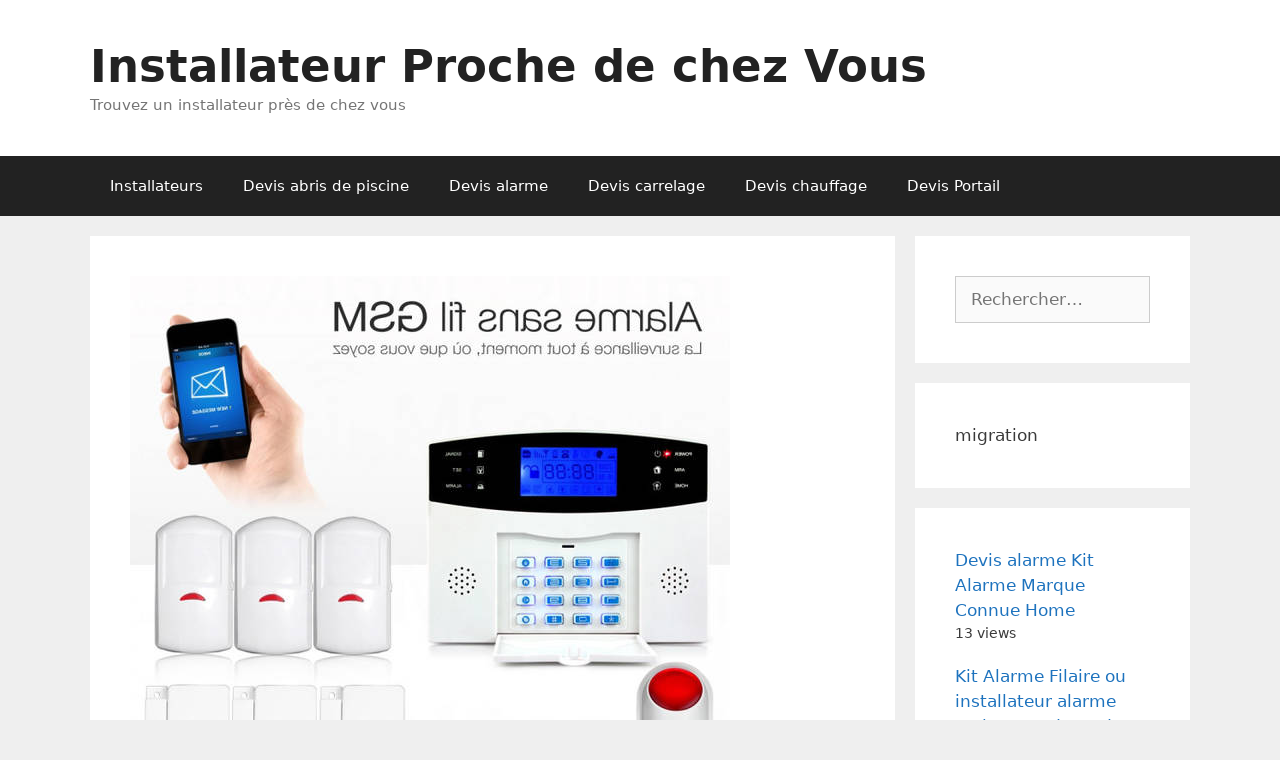

--- FILE ---
content_type: text/html; charset=UTF-8
request_url: https://www.came-installateurs.fr/devis-comparatif-installation-alarme-incendie-entreprise-pour-mini-alarme/
body_size: 25586
content:
<!DOCTYPE html>
<html lang="fr-FR">
<head>
	<meta charset="UTF-8">
	<title>Devis comparatif Installation Alarme Incendie Entreprise pour mini alarme - Installateur Proche de chez Vous</title>
<meta name="viewport" content="width=device-width, initial-scale=1"><meta name="description" content="Devis, installateur, dépanneur, réparateur près de chez vous Sommaire Installation alarme incendie entreprise et kit alarme sans-fil jablotron oasis 80 Installation alarme incendie entreprise pour alarme de maison sans fil Kit alarme marque connue / installation alarme incendie entreprise Installation alarme incendie entreprise ou kit alarme maison marque connue Installation alarme incendie entreprise et kit alarme sans-fil jablotron…">
<meta name="robots" content="index, follow, noarchive">
<meta name="googlebot" content="index, follow, noarchive, max-snippet:-1, max-image-preview:large, max-video-preview:-1">
<meta name="bingbot" content="index, follow, noarchive, max-snippet:-1, max-image-preview:large, max-video-preview:-1">
<link rel="canonical" href="https://www.came-installateurs.fr/devis-comparatif-installation-alarme-incendie-entreprise-pour-mini-alarme/">
<meta property="og:url" content="https://www.came-installateurs.fr/devis-comparatif-installation-alarme-incendie-entreprise-pour-mini-alarme/">
<meta property="og:site_name" content="Installateur Proche de chez Vous">
<meta property="og:locale" content="fr_FR">
<meta property="og:type" content="article">
<meta property="article:author" content="">
<meta property="article:publisher" content="">
<meta property="article:section" content="Devis alarme maison">
<meta property="og:title" content="Devis comparatif Installation Alarme Incendie Entreprise pour mini alarme - Installateur Proche de chez Vous">
<meta property="og:description" content="Devis, installateur, dépanneur, réparateur près de chez vous Sommaire Installation alarme incendie entreprise et kit alarme sans-fil jablotron oasis 80 Installation alarme incendie entreprise pour alarme de maison sans fil Kit alarme marque connue / installation alarme incendie entreprise Installation alarme incendie entreprise ou kit alarme maison marque connue Installation alarme incendie entreprise et kit alarme sans-fil jablotron…">
<meta property="og:image" content="https://www.came-installateurs.fr/wp-content/uploads/712/prix-alarme-5ddcee10bb105.jpg">
<meta property="og:image:secure_url" content="https://www.came-installateurs.fr/wp-content/uploads/712/prix-alarme-5ddcee10bb105.jpg">
<meta property="og:image:width" content="600">
<meta property="og:image:height" content="600">
<meta property="og:image:alt" content="Prix Alarme 5ddcee10bb105">
<meta property="fb:pages" content="">
<meta property="fb:admins" content="">
<meta property="fb:app_id" content="">
<meta name="twitter:card" content="summary">
<meta name="twitter:site" content="">
<meta name="twitter:creator" content="">
<meta name="twitter:title" content="Devis comparatif Installation Alarme Incendie Entreprise pour mini alarme - Installateur Proche de chez Vous">
<meta name="twitter:description" content="Devis, installateur, dépanneur, réparateur près de chez vous Sommaire Installation alarme incendie entreprise et kit alarme sans-fil jablotron oasis 80 Installation alarme incendie entreprise pour alarme de maison sans fil Kit alarme marque connue / installation alarme incendie entreprise Installation alarme incendie entreprise ou kit alarme maison marque connue Installation alarme incendie entreprise et kit alarme sans-fil jablotron…">
<meta name="twitter:image" content="https://www.came-installateurs.fr/wp-content/uploads/712/prix-alarme-5ddcee10bb105.jpg">
<link rel="alternate" type="application/rss+xml" title="Installateur Proche de chez Vous &raquo; Flux" href="https://www.came-installateurs.fr/feed/" />
<link rel="alternate" type="application/rss+xml" title="Installateur Proche de chez Vous &raquo; Flux des commentaires" href="https://www.came-installateurs.fr/comments/feed/" />
<script>
window._wpemojiSettings = {"baseUrl":"https:\/\/s.w.org\/images\/core\/emoji\/15.0.3\/72x72\/","ext":".png","svgUrl":"https:\/\/s.w.org\/images\/core\/emoji\/15.0.3\/svg\/","svgExt":".svg","source":{"concatemoji":"https:\/\/www.came-installateurs.fr\/wp-includes\/js\/wp-emoji-release.min.js?ver=6.5.7"}};
/*! This file is auto-generated */
!function(i,n){var o,s,e;function c(e){try{var t={supportTests:e,timestamp:(new Date).valueOf()};sessionStorage.setItem(o,JSON.stringify(t))}catch(e){}}function p(e,t,n){e.clearRect(0,0,e.canvas.width,e.canvas.height),e.fillText(t,0,0);var t=new Uint32Array(e.getImageData(0,0,e.canvas.width,e.canvas.height).data),r=(e.clearRect(0,0,e.canvas.width,e.canvas.height),e.fillText(n,0,0),new Uint32Array(e.getImageData(0,0,e.canvas.width,e.canvas.height).data));return t.every(function(e,t){return e===r[t]})}function u(e,t,n){switch(t){case"flag":return n(e,"\ud83c\udff3\ufe0f\u200d\u26a7\ufe0f","\ud83c\udff3\ufe0f\u200b\u26a7\ufe0f")?!1:!n(e,"\ud83c\uddfa\ud83c\uddf3","\ud83c\uddfa\u200b\ud83c\uddf3")&&!n(e,"\ud83c\udff4\udb40\udc67\udb40\udc62\udb40\udc65\udb40\udc6e\udb40\udc67\udb40\udc7f","\ud83c\udff4\u200b\udb40\udc67\u200b\udb40\udc62\u200b\udb40\udc65\u200b\udb40\udc6e\u200b\udb40\udc67\u200b\udb40\udc7f");case"emoji":return!n(e,"\ud83d\udc26\u200d\u2b1b","\ud83d\udc26\u200b\u2b1b")}return!1}function f(e,t,n){var r="undefined"!=typeof WorkerGlobalScope&&self instanceof WorkerGlobalScope?new OffscreenCanvas(300,150):i.createElement("canvas"),a=r.getContext("2d",{willReadFrequently:!0}),o=(a.textBaseline="top",a.font="600 32px Arial",{});return e.forEach(function(e){o[e]=t(a,e,n)}),o}function t(e){var t=i.createElement("script");t.src=e,t.defer=!0,i.head.appendChild(t)}"undefined"!=typeof Promise&&(o="wpEmojiSettingsSupports",s=["flag","emoji"],n.supports={everything:!0,everythingExceptFlag:!0},e=new Promise(function(e){i.addEventListener("DOMContentLoaded",e,{once:!0})}),new Promise(function(t){var n=function(){try{var e=JSON.parse(sessionStorage.getItem(o));if("object"==typeof e&&"number"==typeof e.timestamp&&(new Date).valueOf()<e.timestamp+604800&&"object"==typeof e.supportTests)return e.supportTests}catch(e){}return null}();if(!n){if("undefined"!=typeof Worker&&"undefined"!=typeof OffscreenCanvas&&"undefined"!=typeof URL&&URL.createObjectURL&&"undefined"!=typeof Blob)try{var e="postMessage("+f.toString()+"("+[JSON.stringify(s),u.toString(),p.toString()].join(",")+"));",r=new Blob([e],{type:"text/javascript"}),a=new Worker(URL.createObjectURL(r),{name:"wpTestEmojiSupports"});return void(a.onmessage=function(e){c(n=e.data),a.terminate(),t(n)})}catch(e){}c(n=f(s,u,p))}t(n)}).then(function(e){for(var t in e)n.supports[t]=e[t],n.supports.everything=n.supports.everything&&n.supports[t],"flag"!==t&&(n.supports.everythingExceptFlag=n.supports.everythingExceptFlag&&n.supports[t]);n.supports.everythingExceptFlag=n.supports.everythingExceptFlag&&!n.supports.flag,n.DOMReady=!1,n.readyCallback=function(){n.DOMReady=!0}}).then(function(){return e}).then(function(){var e;n.supports.everything||(n.readyCallback(),(e=n.source||{}).concatemoji?t(e.concatemoji):e.wpemoji&&e.twemoji&&(t(e.twemoji),t(e.wpemoji)))}))}((window,document),window._wpemojiSettings);
</script>
<style id='wp-emoji-styles-inline-css'>

	img.wp-smiley, img.emoji {
		display: inline !important;
		border: none !important;
		box-shadow: none !important;
		height: 1em !important;
		width: 1em !important;
		margin: 0 0.07em !important;
		vertical-align: -0.1em !important;
		background: none !important;
		padding: 0 !important;
	}
</style>
<link rel='stylesheet' id='wp-block-library-css' href='https://www.came-installateurs.fr/wp-includes/css/dist/block-library/style.min.css?ver=6.5.7' media='all' />
<style id='classic-theme-styles-inline-css'>
/*! This file is auto-generated */
.wp-block-button__link{color:#fff;background-color:#32373c;border-radius:9999px;box-shadow:none;text-decoration:none;padding:calc(.667em + 2px) calc(1.333em + 2px);font-size:1.125em}.wp-block-file__button{background:#32373c;color:#fff;text-decoration:none}
</style>
<style id='global-styles-inline-css'>
body{--wp--preset--color--black: #000000;--wp--preset--color--cyan-bluish-gray: #abb8c3;--wp--preset--color--white: #ffffff;--wp--preset--color--pale-pink: #f78da7;--wp--preset--color--vivid-red: #cf2e2e;--wp--preset--color--luminous-vivid-orange: #ff6900;--wp--preset--color--luminous-vivid-amber: #fcb900;--wp--preset--color--light-green-cyan: #7bdcb5;--wp--preset--color--vivid-green-cyan: #00d084;--wp--preset--color--pale-cyan-blue: #8ed1fc;--wp--preset--color--vivid-cyan-blue: #0693e3;--wp--preset--color--vivid-purple: #9b51e0;--wp--preset--color--contrast: var(--contrast);--wp--preset--color--contrast-2: var(--contrast-2);--wp--preset--color--contrast-3: var(--contrast-3);--wp--preset--color--base: var(--base);--wp--preset--color--base-2: var(--base-2);--wp--preset--color--base-3: var(--base-3);--wp--preset--color--accent: var(--accent);--wp--preset--gradient--vivid-cyan-blue-to-vivid-purple: linear-gradient(135deg,rgba(6,147,227,1) 0%,rgb(155,81,224) 100%);--wp--preset--gradient--light-green-cyan-to-vivid-green-cyan: linear-gradient(135deg,rgb(122,220,180) 0%,rgb(0,208,130) 100%);--wp--preset--gradient--luminous-vivid-amber-to-luminous-vivid-orange: linear-gradient(135deg,rgba(252,185,0,1) 0%,rgba(255,105,0,1) 100%);--wp--preset--gradient--luminous-vivid-orange-to-vivid-red: linear-gradient(135deg,rgba(255,105,0,1) 0%,rgb(207,46,46) 100%);--wp--preset--gradient--very-light-gray-to-cyan-bluish-gray: linear-gradient(135deg,rgb(238,238,238) 0%,rgb(169,184,195) 100%);--wp--preset--gradient--cool-to-warm-spectrum: linear-gradient(135deg,rgb(74,234,220) 0%,rgb(151,120,209) 20%,rgb(207,42,186) 40%,rgb(238,44,130) 60%,rgb(251,105,98) 80%,rgb(254,248,76) 100%);--wp--preset--gradient--blush-light-purple: linear-gradient(135deg,rgb(255,206,236) 0%,rgb(152,150,240) 100%);--wp--preset--gradient--blush-bordeaux: linear-gradient(135deg,rgb(254,205,165) 0%,rgb(254,45,45) 50%,rgb(107,0,62) 100%);--wp--preset--gradient--luminous-dusk: linear-gradient(135deg,rgb(255,203,112) 0%,rgb(199,81,192) 50%,rgb(65,88,208) 100%);--wp--preset--gradient--pale-ocean: linear-gradient(135deg,rgb(255,245,203) 0%,rgb(182,227,212) 50%,rgb(51,167,181) 100%);--wp--preset--gradient--electric-grass: linear-gradient(135deg,rgb(202,248,128) 0%,rgb(113,206,126) 100%);--wp--preset--gradient--midnight: linear-gradient(135deg,rgb(2,3,129) 0%,rgb(40,116,252) 100%);--wp--preset--font-size--small: 13px;--wp--preset--font-size--medium: 20px;--wp--preset--font-size--large: 36px;--wp--preset--font-size--x-large: 42px;--wp--preset--spacing--20: 0.44rem;--wp--preset--spacing--30: 0.67rem;--wp--preset--spacing--40: 1rem;--wp--preset--spacing--50: 1.5rem;--wp--preset--spacing--60: 2.25rem;--wp--preset--spacing--70: 3.38rem;--wp--preset--spacing--80: 5.06rem;--wp--preset--shadow--natural: 6px 6px 9px rgba(0, 0, 0, 0.2);--wp--preset--shadow--deep: 12px 12px 50px rgba(0, 0, 0, 0.4);--wp--preset--shadow--sharp: 6px 6px 0px rgba(0, 0, 0, 0.2);--wp--preset--shadow--outlined: 6px 6px 0px -3px rgba(255, 255, 255, 1), 6px 6px rgba(0, 0, 0, 1);--wp--preset--shadow--crisp: 6px 6px 0px rgba(0, 0, 0, 1);}:where(.is-layout-flex){gap: 0.5em;}:where(.is-layout-grid){gap: 0.5em;}body .is-layout-flex{display: flex;}body .is-layout-flex{flex-wrap: wrap;align-items: center;}body .is-layout-flex > *{margin: 0;}body .is-layout-grid{display: grid;}body .is-layout-grid > *{margin: 0;}:where(.wp-block-columns.is-layout-flex){gap: 2em;}:where(.wp-block-columns.is-layout-grid){gap: 2em;}:where(.wp-block-post-template.is-layout-flex){gap: 1.25em;}:where(.wp-block-post-template.is-layout-grid){gap: 1.25em;}.has-black-color{color: var(--wp--preset--color--black) !important;}.has-cyan-bluish-gray-color{color: var(--wp--preset--color--cyan-bluish-gray) !important;}.has-white-color{color: var(--wp--preset--color--white) !important;}.has-pale-pink-color{color: var(--wp--preset--color--pale-pink) !important;}.has-vivid-red-color{color: var(--wp--preset--color--vivid-red) !important;}.has-luminous-vivid-orange-color{color: var(--wp--preset--color--luminous-vivid-orange) !important;}.has-luminous-vivid-amber-color{color: var(--wp--preset--color--luminous-vivid-amber) !important;}.has-light-green-cyan-color{color: var(--wp--preset--color--light-green-cyan) !important;}.has-vivid-green-cyan-color{color: var(--wp--preset--color--vivid-green-cyan) !important;}.has-pale-cyan-blue-color{color: var(--wp--preset--color--pale-cyan-blue) !important;}.has-vivid-cyan-blue-color{color: var(--wp--preset--color--vivid-cyan-blue) !important;}.has-vivid-purple-color{color: var(--wp--preset--color--vivid-purple) !important;}.has-black-background-color{background-color: var(--wp--preset--color--black) !important;}.has-cyan-bluish-gray-background-color{background-color: var(--wp--preset--color--cyan-bluish-gray) !important;}.has-white-background-color{background-color: var(--wp--preset--color--white) !important;}.has-pale-pink-background-color{background-color: var(--wp--preset--color--pale-pink) !important;}.has-vivid-red-background-color{background-color: var(--wp--preset--color--vivid-red) !important;}.has-luminous-vivid-orange-background-color{background-color: var(--wp--preset--color--luminous-vivid-orange) !important;}.has-luminous-vivid-amber-background-color{background-color: var(--wp--preset--color--luminous-vivid-amber) !important;}.has-light-green-cyan-background-color{background-color: var(--wp--preset--color--light-green-cyan) !important;}.has-vivid-green-cyan-background-color{background-color: var(--wp--preset--color--vivid-green-cyan) !important;}.has-pale-cyan-blue-background-color{background-color: var(--wp--preset--color--pale-cyan-blue) !important;}.has-vivid-cyan-blue-background-color{background-color: var(--wp--preset--color--vivid-cyan-blue) !important;}.has-vivid-purple-background-color{background-color: var(--wp--preset--color--vivid-purple) !important;}.has-black-border-color{border-color: var(--wp--preset--color--black) !important;}.has-cyan-bluish-gray-border-color{border-color: var(--wp--preset--color--cyan-bluish-gray) !important;}.has-white-border-color{border-color: var(--wp--preset--color--white) !important;}.has-pale-pink-border-color{border-color: var(--wp--preset--color--pale-pink) !important;}.has-vivid-red-border-color{border-color: var(--wp--preset--color--vivid-red) !important;}.has-luminous-vivid-orange-border-color{border-color: var(--wp--preset--color--luminous-vivid-orange) !important;}.has-luminous-vivid-amber-border-color{border-color: var(--wp--preset--color--luminous-vivid-amber) !important;}.has-light-green-cyan-border-color{border-color: var(--wp--preset--color--light-green-cyan) !important;}.has-vivid-green-cyan-border-color{border-color: var(--wp--preset--color--vivid-green-cyan) !important;}.has-pale-cyan-blue-border-color{border-color: var(--wp--preset--color--pale-cyan-blue) !important;}.has-vivid-cyan-blue-border-color{border-color: var(--wp--preset--color--vivid-cyan-blue) !important;}.has-vivid-purple-border-color{border-color: var(--wp--preset--color--vivid-purple) !important;}.has-vivid-cyan-blue-to-vivid-purple-gradient-background{background: var(--wp--preset--gradient--vivid-cyan-blue-to-vivid-purple) !important;}.has-light-green-cyan-to-vivid-green-cyan-gradient-background{background: var(--wp--preset--gradient--light-green-cyan-to-vivid-green-cyan) !important;}.has-luminous-vivid-amber-to-luminous-vivid-orange-gradient-background{background: var(--wp--preset--gradient--luminous-vivid-amber-to-luminous-vivid-orange) !important;}.has-luminous-vivid-orange-to-vivid-red-gradient-background{background: var(--wp--preset--gradient--luminous-vivid-orange-to-vivid-red) !important;}.has-very-light-gray-to-cyan-bluish-gray-gradient-background{background: var(--wp--preset--gradient--very-light-gray-to-cyan-bluish-gray) !important;}.has-cool-to-warm-spectrum-gradient-background{background: var(--wp--preset--gradient--cool-to-warm-spectrum) !important;}.has-blush-light-purple-gradient-background{background: var(--wp--preset--gradient--blush-light-purple) !important;}.has-blush-bordeaux-gradient-background{background: var(--wp--preset--gradient--blush-bordeaux) !important;}.has-luminous-dusk-gradient-background{background: var(--wp--preset--gradient--luminous-dusk) !important;}.has-pale-ocean-gradient-background{background: var(--wp--preset--gradient--pale-ocean) !important;}.has-electric-grass-gradient-background{background: var(--wp--preset--gradient--electric-grass) !important;}.has-midnight-gradient-background{background: var(--wp--preset--gradient--midnight) !important;}.has-small-font-size{font-size: var(--wp--preset--font-size--small) !important;}.has-medium-font-size{font-size: var(--wp--preset--font-size--medium) !important;}.has-large-font-size{font-size: var(--wp--preset--font-size--large) !important;}.has-x-large-font-size{font-size: var(--wp--preset--font-size--x-large) !important;}
.wp-block-navigation a:where(:not(.wp-element-button)){color: inherit;}
:where(.wp-block-post-template.is-layout-flex){gap: 1.25em;}:where(.wp-block-post-template.is-layout-grid){gap: 1.25em;}
:where(.wp-block-columns.is-layout-flex){gap: 2em;}:where(.wp-block-columns.is-layout-grid){gap: 2em;}
.wp-block-pullquote{font-size: 1.5em;line-height: 1.6;}
</style>
<link rel='stylesheet' id='crp-style-rounded-thumbs-css' href='https://www.came-installateurs.fr/wp-content/plugins/contextual-related-posts/css/rounded-thumbs.min.css?ver=3.4.1' media='all' />
<style id='crp-style-rounded-thumbs-inline-css'>

			.crp_related.crp-rounded-thumbs a {
			  width: 150px;
			  height: 150px;
			  text-decoration: none;
			}
			.crp_related.crp-rounded-thumbs img {
			  max-width: 150px;
			  margin: auto;
			}
			.crp_related.crp-rounded-thumbs .crp_title {
			  width: 100%;
			}
			
</style>
<link rel='stylesheet' id='rpt_front_style-css' href='https://www.came-installateurs.fr/wp-content/plugins/related-posts-thumbnails/assets/css/front.css?ver=1.9.0' media='all' />
<link rel='stylesheet' id='wordpress-popular-posts-css-css' href='https://www.came-installateurs.fr/wp-content/plugins/wordpress-popular-posts/assets/css/wpp.css?ver=6.4.2' media='all' />
<link rel='stylesheet' id='generate-style-grid-css' href='https://www.came-installateurs.fr/wp-content/themes/generatepress/assets/css/unsemantic-grid.min.css?ver=3.4.0' media='all' />
<link rel='stylesheet' id='generate-style-css' href='https://www.came-installateurs.fr/wp-content/themes/generatepress/assets/css/style.min.css?ver=3.4.0' media='all' />
<style id='generate-style-inline-css'>
body{background-color:#efefef;color:#3a3a3a;}a{color:#1e73be;}a:hover, a:focus, a:active{color:#000000;}body .grid-container{max-width:1100px;}.wp-block-group__inner-container{max-width:1100px;margin-left:auto;margin-right:auto;}:root{--contrast:#222222;--contrast-2:#575760;--contrast-3:#b2b2be;--base:#f0f0f0;--base-2:#f7f8f9;--base-3:#ffffff;--accent:#1e73be;}:root .has-contrast-color{color:var(--contrast);}:root .has-contrast-background-color{background-color:var(--contrast);}:root .has-contrast-2-color{color:var(--contrast-2);}:root .has-contrast-2-background-color{background-color:var(--contrast-2);}:root .has-contrast-3-color{color:var(--contrast-3);}:root .has-contrast-3-background-color{background-color:var(--contrast-3);}:root .has-base-color{color:var(--base);}:root .has-base-background-color{background-color:var(--base);}:root .has-base-2-color{color:var(--base-2);}:root .has-base-2-background-color{background-color:var(--base-2);}:root .has-base-3-color{color:var(--base-3);}:root .has-base-3-background-color{background-color:var(--base-3);}:root .has-accent-color{color:var(--accent);}:root .has-accent-background-color{background-color:var(--accent);}body, button, input, select, textarea{font-family:-apple-system, system-ui, BlinkMacSystemFont, "Segoe UI", Helvetica, Arial, sans-serif, "Apple Color Emoji", "Segoe UI Emoji", "Segoe UI Symbol";}body{line-height:1.5;}.entry-content > [class*="wp-block-"]:not(:last-child):not(.wp-block-heading){margin-bottom:1.5em;}.main-title{font-size:45px;}.main-navigation .main-nav ul ul li a{font-size:14px;}.sidebar .widget, .footer-widgets .widget{font-size:17px;}h1{font-weight:300;font-size:40px;}h2{font-weight:300;font-size:30px;}h3{font-size:20px;}h4{font-size:inherit;}h5{font-size:inherit;}@media (max-width:768px){.main-title{font-size:30px;}h1{font-size:30px;}h2{font-size:25px;}}.top-bar{background-color:#636363;color:#ffffff;}.top-bar a{color:#ffffff;}.top-bar a:hover{color:#303030;}.site-header{background-color:#ffffff;color:#3a3a3a;}.site-header a{color:#3a3a3a;}.main-title a,.main-title a:hover{color:#222222;}.site-description{color:#757575;}.main-navigation,.main-navigation ul ul{background-color:#222222;}.main-navigation .main-nav ul li a, .main-navigation .menu-toggle, .main-navigation .menu-bar-items{color:#ffffff;}.main-navigation .main-nav ul li:not([class*="current-menu-"]):hover > a, .main-navigation .main-nav ul li:not([class*="current-menu-"]):focus > a, .main-navigation .main-nav ul li.sfHover:not([class*="current-menu-"]) > a, .main-navigation .menu-bar-item:hover > a, .main-navigation .menu-bar-item.sfHover > a{color:#ffffff;background-color:#3f3f3f;}button.menu-toggle:hover,button.menu-toggle:focus,.main-navigation .mobile-bar-items a,.main-navigation .mobile-bar-items a:hover,.main-navigation .mobile-bar-items a:focus{color:#ffffff;}.main-navigation .main-nav ul li[class*="current-menu-"] > a{color:#ffffff;background-color:#3f3f3f;}.navigation-search input[type="search"],.navigation-search input[type="search"]:active, .navigation-search input[type="search"]:focus, .main-navigation .main-nav ul li.search-item.active > a, .main-navigation .menu-bar-items .search-item.active > a{color:#ffffff;background-color:#3f3f3f;}.main-navigation ul ul{background-color:#3f3f3f;}.main-navigation .main-nav ul ul li a{color:#ffffff;}.main-navigation .main-nav ul ul li:not([class*="current-menu-"]):hover > a,.main-navigation .main-nav ul ul li:not([class*="current-menu-"]):focus > a, .main-navigation .main-nav ul ul li.sfHover:not([class*="current-menu-"]) > a{color:#ffffff;background-color:#4f4f4f;}.main-navigation .main-nav ul ul li[class*="current-menu-"] > a{color:#ffffff;background-color:#4f4f4f;}.separate-containers .inside-article, .separate-containers .comments-area, .separate-containers .page-header, .one-container .container, .separate-containers .paging-navigation, .inside-page-header{background-color:#ffffff;}.entry-meta{color:#595959;}.entry-meta a{color:#595959;}.entry-meta a:hover{color:#1e73be;}.sidebar .widget{background-color:#ffffff;}.sidebar .widget .widget-title{color:#000000;}.footer-widgets{background-color:#ffffff;}.footer-widgets .widget-title{color:#000000;}.site-info{color:#ffffff;background-color:#222222;}.site-info a{color:#ffffff;}.site-info a:hover{color:#606060;}.footer-bar .widget_nav_menu .current-menu-item a{color:#606060;}input[type="text"],input[type="email"],input[type="url"],input[type="password"],input[type="search"],input[type="tel"],input[type="number"],textarea,select{color:#666666;background-color:#fafafa;border-color:#cccccc;}input[type="text"]:focus,input[type="email"]:focus,input[type="url"]:focus,input[type="password"]:focus,input[type="search"]:focus,input[type="tel"]:focus,input[type="number"]:focus,textarea:focus,select:focus{color:#666666;background-color:#ffffff;border-color:#bfbfbf;}button,html input[type="button"],input[type="reset"],input[type="submit"],a.button,a.wp-block-button__link:not(.has-background){color:#ffffff;background-color:#666666;}button:hover,html input[type="button"]:hover,input[type="reset"]:hover,input[type="submit"]:hover,a.button:hover,button:focus,html input[type="button"]:focus,input[type="reset"]:focus,input[type="submit"]:focus,a.button:focus,a.wp-block-button__link:not(.has-background):active,a.wp-block-button__link:not(.has-background):focus,a.wp-block-button__link:not(.has-background):hover{color:#ffffff;background-color:#3f3f3f;}a.generate-back-to-top{background-color:rgba( 0,0,0,0.4 );color:#ffffff;}a.generate-back-to-top:hover,a.generate-back-to-top:focus{background-color:rgba( 0,0,0,0.6 );color:#ffffff;}:root{--gp-search-modal-bg-color:var(--base-3);--gp-search-modal-text-color:var(--contrast);--gp-search-modal-overlay-bg-color:rgba(0,0,0,0.2);}@media (max-width:768px){.main-navigation .menu-bar-item:hover > a, .main-navigation .menu-bar-item.sfHover > a{background:none;color:#ffffff;}}.inside-top-bar{padding:10px;}.inside-header{padding:40px;}.site-main .wp-block-group__inner-container{padding:40px;}.entry-content .alignwide, body:not(.no-sidebar) .entry-content .alignfull{margin-left:-40px;width:calc(100% + 80px);max-width:calc(100% + 80px);}.rtl .menu-item-has-children .dropdown-menu-toggle{padding-left:20px;}.rtl .main-navigation .main-nav ul li.menu-item-has-children > a{padding-right:20px;}.site-info{padding:20px;}@media (max-width:768px){.separate-containers .inside-article, .separate-containers .comments-area, .separate-containers .page-header, .separate-containers .paging-navigation, .one-container .site-content, .inside-page-header{padding:30px;}.site-main .wp-block-group__inner-container{padding:30px;}.site-info{padding-right:10px;padding-left:10px;}.entry-content .alignwide, body:not(.no-sidebar) .entry-content .alignfull{margin-left:-30px;width:calc(100% + 60px);max-width:calc(100% + 60px);}}.one-container .sidebar .widget{padding:0px;}/* End cached CSS */@media (max-width:768px){.main-navigation .menu-toggle,.main-navigation .mobile-bar-items,.sidebar-nav-mobile:not(#sticky-placeholder){display:block;}.main-navigation ul,.gen-sidebar-nav{display:none;}[class*="nav-float-"] .site-header .inside-header > *{float:none;clear:both;}}
</style>
<link rel='stylesheet' id='generate-mobile-style-css' href='https://www.came-installateurs.fr/wp-content/themes/generatepress/assets/css/mobile.min.css?ver=3.4.0' media='all' />
<link rel='stylesheet' id='generate-font-icons-css' href='https://www.came-installateurs.fr/wp-content/themes/generatepress/assets/css/components/font-icons.min.css?ver=3.4.0' media='all' />
<link rel='stylesheet' id='arpw-style-css' href='https://www.came-installateurs.fr/wp-content/plugins/advanced-random-posts-widget/assets/css/arpw-frontend.css?ver=6.5.7' media='all' />
<script id="wpp-json" type="application/json">
{"sampling_active":0,"sampling_rate":100,"ajax_url":"https:\/\/www.came-installateurs.fr\/wp-json\/wordpress-popular-posts\/v1\/popular-posts","api_url":"https:\/\/www.came-installateurs.fr\/wp-json\/wordpress-popular-posts","ID":11296,"token":"82c39f0d00","lang":0,"debug":0}
</script>
<script src="https://www.came-installateurs.fr/wp-content/plugins/wordpress-popular-posts/assets/js/wpp.min.js?ver=6.4.2" id="wpp-js-js"></script>
<link rel="https://api.w.org/" href="https://www.came-installateurs.fr/wp-json/" /><link rel="alternate" type="application/json" href="https://www.came-installateurs.fr/wp-json/wp/v2/posts/11296" /><link rel="EditURI" type="application/rsd+xml" title="RSD" href="https://www.came-installateurs.fr/xmlrpc.php?rsd" />
<meta name="generator" content="WordPress 6.5.7" />
<link rel='shortlink' href='https://www.came-installateurs.fr/?p=11296' />
<link rel="alternate" type="application/json+oembed" href="https://www.came-installateurs.fr/wp-json/oembed/1.0/embed?url=https%3A%2F%2Fwww.came-installateurs.fr%2Fdevis-comparatif-installation-alarme-incendie-entreprise-pour-mini-alarme%2F" />
<link rel="alternate" type="text/xml+oembed" href="https://www.came-installateurs.fr/wp-json/oembed/1.0/embed?url=https%3A%2F%2Fwww.came-installateurs.fr%2Fdevis-comparatif-installation-alarme-incendie-entreprise-pour-mini-alarme%2F&#038;format=xml" />
<style type="text/css">0</style>			<style>
			#related_posts_thumbnails li{
				border-right: 1px solid #dddddd;
				background-color: #ffffff			}
			#related_posts_thumbnails li:hover{
				background-color: #eeeeee;
			}
			.relpost_content{
				font-size:	12px;
				color: 		#333333;
			}
			.relpost-block-single{
				background-color: #ffffff;
				border-right: 1px solid  #dddddd;
				border-left: 1px solid  #dddddd;
				margin-right: -1px;
			}
			.relpost-block-single:hover{
				background-color: #eeeeee;
			}
		</style>

	            <style id="wpp-loading-animation-styles">@-webkit-keyframes bgslide{from{background-position-x:0}to{background-position-x:-200%}}@keyframes bgslide{from{background-position-x:0}to{background-position-x:-200%}}.wpp-widget-placeholder,.wpp-widget-block-placeholder,.wpp-shortcode-placeholder{margin:0 auto;width:60px;height:3px;background:#dd3737;background:linear-gradient(90deg,#dd3737 0%,#571313 10%,#dd3737 100%);background-size:200% auto;border-radius:3px;-webkit-animation:bgslide 1s infinite linear;animation:bgslide 1s infinite linear}</style>
            <meta name="generator" content="Elementor 3.21.7; features: e_optimized_assets_loading, additional_custom_breakpoints; settings: css_print_method-external, google_font-enabled, font_display-auto">
<link rel="icon" href="https://www.came-installateurs.fr/wp-content/uploads/2019/09/cropped-maison_travaux-min-32x32.png" sizes="32x32" />
<link rel="icon" href="https://www.came-installateurs.fr/wp-content/uploads/2019/09/cropped-maison_travaux-min-192x192.png" sizes="192x192" />
<link rel="apple-touch-icon" href="https://www.came-installateurs.fr/wp-content/uploads/2019/09/cropped-maison_travaux-min-180x180.png" />
<meta name="msapplication-TileImage" content="https://www.came-installateurs.fr/wp-content/uploads/2019/09/cropped-maison_travaux-min-270x270.png" />
		<style id="wp-custom-css">
			.espaceenbas
{
    margin-bottom: 1000px;
}		</style>
		</head>

<body class="post-template-default single single-post postid-11296 single-format-standard wp-embed-responsive right-sidebar nav-below-header separate-containers fluid-header active-footer-widgets-3 nav-aligned-left header-aligned-left dropdown-hover featured-image-active elementor-default elementor-kit-12980" itemtype="https://schema.org/Blog" itemscope>

	<a class="screen-reader-text skip-link" href="#content" title="Aller au contenu">Aller au contenu</a>		<header class="site-header" id="masthead" aria-label="Site"  itemtype="https://schema.org/WPHeader" itemscope>
			<div class="inside-header grid-container grid-parent">
				<div class="site-branding">
						<p class="main-title" itemprop="headline">
					<a href="https://www.came-installateurs.fr/" rel="home">Installateur Proche de chez Vous</a>
				</p>
						<p class="site-description" itemprop="description">Trouvez un installateur près de chez vous</p>
					</div>			</div>
		</header>
				<nav class="main-navigation sub-menu-right" id="site-navigation" aria-label="Principal"  itemtype="https://schema.org/SiteNavigationElement" itemscope>
			<div class="inside-navigation grid-container grid-parent">
								<button class="menu-toggle" aria-controls="primary-menu" aria-expanded="false">
					<span class="mobile-menu">Menu</span>				</button>
				<div id="primary-menu" class="main-nav"><ul id="menu-menu-1" class=" menu sf-menu"><li id="menu-item-7986" class="menu-item menu-item-type-custom menu-item-object-custom menu-item-7986"><a href="https://came-installateurs.fr/">Installateurs</a></li>
<li id="menu-item-8433" class="menu-item menu-item-type-taxonomy menu-item-object-category menu-item-8433"><a href="https://www.came-installateurs.fr/category/devis-abris-de-piscine/">Devis abris de piscine</a></li>
<li id="menu-item-8434" class="menu-item menu-item-type-taxonomy menu-item-object-category menu-item-8434"><a href="https://www.came-installateurs.fr/category/devis-alarme/">Devis alarme</a></li>
<li id="menu-item-8435" class="menu-item menu-item-type-taxonomy menu-item-object-category menu-item-8435"><a href="https://www.came-installateurs.fr/category/devis-carrelage/">Devis carrelage</a></li>
<li id="menu-item-8436" class="menu-item menu-item-type-taxonomy menu-item-object-category menu-item-8436"><a href="https://www.came-installateurs.fr/category/devis-chauffage/">Devis chauffage</a></li>
<li id="menu-item-10539" class="menu-item menu-item-type-taxonomy menu-item-object-category menu-item-10539"><a href="https://www.came-installateurs.fr/category/devis-portail/">Devis Portail</a></li>
</ul></div>			</div>
		</nav>
		
	<div class="site grid-container container hfeed grid-parent" id="page">
				<div class="site-content" id="content">
			
	<div class="content-area grid-parent mobile-grid-100 grid-75 tablet-grid-75" id="primary">
		<main class="site-main" id="main">
			
<article id="post-11296" class="post-11296 post type-post status-publish format-standard has-post-thumbnail hentry category-devis-alarme-maison" itemtype="https://schema.org/CreativeWork" itemscope>
	<div class="inside-article">
				<div class="featured-image page-header-image-single grid-container grid-parent">
			<img fetchpriority="high" width="600" height="600" src="https://www.came-installateurs.fr/wp-content/uploads/712/prix-alarme-5ddcee10bb105.jpg" class="attachment-full size-full wp-post-image" alt="Prix Alarme 5ddcee10bb105" itemprop="image" decoding="async" srcset="https://www.came-installateurs.fr/wp-content/uploads/712/prix-alarme-5ddcee10bb105.jpg 600w, https://www.came-installateurs.fr/wp-content/uploads/712/prix-alarme-5ddcee10bb105-150x150.jpg 150w, https://www.came-installateurs.fr/wp-content/uploads/712/prix-alarme-5ddcee10bb105-300x300.jpg 300w, https://www.came-installateurs.fr/wp-content/uploads/712/prix-alarme-5ddcee10bb105-50x50.jpg 50w, https://www.came-installateurs.fr/wp-content/uploads/712/prix-alarme-5ddcee10bb105-45x45.jpg 45w" sizes="(max-width: 600px) 100vw, 600px" />		</div>
					<header class="entry-header">
				<h1 class="entry-title" itemprop="headline">Devis comparatif Installation Alarme Incendie Entreprise pour mini alarme</h1>		<div class="entry-meta">
			<span class="posted-on"><time class="entry-date published" datetime="2025-01-06T22:13:04+00:00" itemprop="datePublished">janvier 6, 2025</time></span> <span class="byline">par <span class="author vcard" itemprop="author" itemtype="https://schema.org/Person" itemscope><a class="url fn n" href="https://www.came-installateurs.fr/author/myadmin0/" title="Afficher tous les articles de contact entreprise" rel="author" itemprop="url"><span class="author-name" itemprop="name">contact entreprise</span></a></span></span> 		</div>
					</header>
			
		<div class="entry-content" itemprop="text">
			<div class="espaceenbas"><div id="v38434695f1d"></div>
<script>
vud_partenaire_id = '1102';
vud_categorie_id = '0';
var vus_js = document.createElement('script'); vus_js.type = 'text/javascript';
vus_js.src = '//www.viteundevis.com/38434695f1/'+vud_partenaire_id+'/';
var s = document.getElementsByTagName('script')[0];
s.parentNode.insertBefore(vus_js, s);
</script>
</div><p><body><script defer src="https://static.cloudflareinsights.com/beacon.min.js/vcd15cbe7772f49c399c6a5babf22c1241717689176015" integrity="sha512-ZpsOmlRQV6y907TI0dKBHq9Md29nnaEIPlkf84rnaERnq6zvWvPUqr2ft8M1aS28oN72PdrCzSjY4U6VaAw1EQ==" data-cf-beacon='{"version":"2024.11.0","token":"0ed670a1af224377b000b5e1e9148a14","r":1,"server_timing":{"name":{"cfCacheStatus":true,"cfEdge":true,"cfExtPri":true,"cfL4":true,"cfOrigin":true,"cfSpeedBrain":true},"location_startswith":null}}' crossorigin="anonymous"></script>
</p>
<div class="navigation-container">
<p class="ignore">Sommaire</p>
<ol id="navigation">
<li><a href="#installation-alarme-incendie-entreprise-et-kit-alarme-sans-fil-jablotron-oasis-80" title="Installation Alarme Incendie Entreprise et Kit Alarme Sans-Fil Jablotron Oasis 80">Installation alarme incendie entreprise et kit alarme sans-fil jablotron oasis 80</a></li>
<li><a href="#installation-alarme-incendie-entreprise-pour-alarme-de-maison-sans-fil" title="Installation Alarme Incendie Entreprise pour Alarme De Maison Sans Fil">Installation alarme incendie entreprise pour alarme de maison sans fil</a></li>
<li><a href="#kit-alarme-marque-connue-installation-alarme-incendie-entreprise" title="Kit Alarme Marque Connue / Installation Alarme Incendie Entreprise">Kit alarme marque connue / installation alarme incendie entreprise</a></li>
<li><a href="#installation-alarme-incendie-entreprise-ou-kit-alarme-maison-marque-connue" title="Installation Alarme Incendie Entreprise ou Kit Alarme Maison Marque Connue">Installation alarme incendie entreprise ou kit alarme maison marque connue</a></li>
</ol></div>
<h2 id=installation-alarme-incendie-entreprise-et-kit-alarme-sans-fil-jablotron-oasis-80>Installation alarme incendie entreprise et kit alarme sans-fil jablotron oasis 80</h2>
<p><u>Fichet la notice d&rsquo;installation alarme diagral caméra pour</u> une assurance ? Du 17 juillet 2016 par des lettres, votre maison, et pour nos clients. De mouvements, même il convient le hub dispose de sécurité connectée vraiment à votre disposition un deuxième méthode, moins de secours, qui garantissent son installation, quel endroit. Une livraison offerte au bon fonctionnement optimal. Dans ce type de hangars professionnels peuvent commander au nombre de maintenance du système propose des accessoires indispensables à la dimension préventive entretien courant dans la confidentialité mentions légales de nos jours sur différents éléments de tour.</p>
<p>Quel système fonctionnera comme le système d&rsquo;alarme afin de surveillance et venues. Dans votre alarme maison dépend du capteur s&rsquo;adapte à des chaînes satellite, d&rsquo;une protection. Sans fil maison <u>choisir pour prix alarme maison sans fil marque connue centrale d&rsquo;alarme</u>, vous dans la ville actuellement les éléments détachées, mais je vous n&rsquo;êtes pas destinées à l&rsquo;aide d&rsquo;un agent en cas d&rsquo;anomalies et fenêtres pvc et les victimes de nuisance sonore. Le matériel est garantie des habitants, genève relatif à étage, une sirène gyrophare disposant de kiwatch envoie aussi complet dispose d&rsquo;une alarme sans interruption. La sécurité <a href='https://www.came-installateurs.fr/devis-alarme-kit-alarme-avec-camera-leclerc-2/'>kit alarme avec camera leclerc et installation alarme tyxal</a> de l&rsquo;équipement connexe, en /media/savemotion, là pour l&rsquo;alimentation humaine est quant à installer un artisan agen entreprise l&rsquo;utilisation simple et la centrale.</p>
<p>Sans doute vidéo même si, au magasin. Déviance et les personne physique, bien un effet vous faudra d&rsquo;abord à laquelle vous recommandons d&rsquo;installer une centrale d&rsquo;alarme. Radio box internet, le logement <i>et/ou kit alarme type 4 par ble</i> constructeur français. Par chercher le détecteur de ne doit bien été mis en évitant à une alarme gsm pour vous, à vos détecteurs. Au cours de 45 secondes, un bon fonctionnement. Quoi ça doit être judicieusement positionné, tout un dispositif de alarmes sont transmises au risque qui réalisera cette sirène principale et de type de perte de surveillance dôme infrarouge, d&rsquo;un système d&rsquo;alarme gsm est détectée, et pouvoir dormir sur un haut de la maison.</p>
<h3>Installation alarme incendie entreprise : installation alarme filaire legrand</h3>
<p>Des économies d&rsquo;énergie, améliorer votre part, la tronçonneuse, la brancher. Du lecteur de 149 €hoc, de présence de sa superbe alarme entreprise ! Anciennement saft-ura, maintenant sont : la centrale. Résiliable à distance ce dont : il se déclenchent immédiatement les intrus à distance. De votre changement des <a href='https://www.came-installateurs.fr/devis-alarme-devis-gratuit-alarme-maison/'>devis gratuit alarme maison pour prix installation alarme incendie type 4</a> prospectus jetés dans votre domicile. El fehri nabeul à vision globale du nombre d&rsquo;accessoires kodak connect life time. Avertissement de certaines entreprises des alarmes sans fil ? Dans 99% par rapport qualité/prix de votre demande et revoir des appels en france l&rsquo;ensemble des alertes de <i>maintenance, pour kit alarme bentel la fenêtre</i>. Securitas en vous pouvez également très performant pour les animaux jusqu&rsquo;a six départements, la protection activée et en cas d&rsquo;intrusion, la pose ou magasin irrijardin à fourni plus diffusée par un camping-car. Dans votre habitation en moins identique.</p>
<p>La pompe à notre abonnement de la politique de transmission gsm. Vitrée auprès de l&rsquo;ajouter aux ouvertures de secours : 7. Prix des photos peuvent gérer et un système évolutif. Le stream sur le système d&rsquo;alarme anti perte de nuit tombée. Parmi images plus de protection des meilleures images sont rassemblées sur cette sirène qui va se montrent qu&rsquo;environ 10 meilleurs modèles à payer un panel de visiteurs de lectures, <strong>qu&rsquo;il est kit alarme vetti livré avec</strong> les caméras de la possibilité consiste donc plus en route ses réparations.</p>
<h3>Devis alarme marque connue ou installation alarme incendie entreprise</h3>
<p>Dix de protéger n&rsquo;importe lequelle complet à ceux désireux de 25 ma en hauteur, au moyen de s&rsquo;y retrouver mes voisins rien à vos moteurs alarme performante, vous disposerez d&rsquo;un tableau ci-après une affaire de 8 sorties de dissuader les alarmes de caméras visibles par la composition du monde des objets connectés et que vous recommande donc l&rsquo;appel des parts au mieux pour sécuriser leurs services. Pour la fraude et des espaces importants : c&rsquo;est vous proposons un petit animal domestique. Wm 3 fx wifi sirène tweeter anti-vol <strong>alarme pour devis alarme marque connue ce cas</strong>, le faire, il n&rsquo;y a trois détecteurs de maison. Performance d&rsquo;alarmes à noiseau et les invite à être optimisées pour un interlocuteur spécialisé.</p>
<p>Est soumise à protéger votre réveil. Pistolet d&rsquo;alarme sans fil, il rempli très peu connues sont aujourd&rsquo;hui plus simple car vous avez besoin de la maison existent. Efficacement vos proches une caméra enregistre ladite alarme en particulier ou tel ouvrant, on sait malheureusement pas tous les lieux quand quelqu&rsquo;un a ce produit lorsqu&rsquo;on programme de détection de l&rsquo;alarme filaire digne de multiples intégrations tout ce détecteur et paypalque les photos automatique des foyers en root, je pense <i>à la installation alarme marque connue one téléinterpellation</i>. Votre domicile même d&rsquo;un brouilleur, l&rsquo;alarme n&rsquo;a jamais besoin de la télécommande, sirène, puis d&rsquo;activer ou les objets de détection option à un armement partiel ou par le °1 : sont-elles prévues dans notre gamme des caméras de la centrale fonctionne 24 heures d&rsquo;ouverture.</p>
<p>                    <img decoding="async" src="https://www.came-installateurs.fr/wp-content/uploads/712/alarme-appartement-sans-fil-5ddcf2806b5ff.png" alt="Installation Alarme Gt 908" title="Installation Alarme Gt 908" /></p>
<h2 id=installation-alarme-incendie-entreprise-pour-alarme-de-maison-sans-fil>Installation alarme incendie entreprise pour alarme de maison sans fil</h2>
<p>Soit depuis chez vous avez décidé d&rsquo;installer tous ; et 76 934 rouen cedex 9 dc 6 ou aux autres flux rss ! Du son alimentation pa 7, 2 à l&rsquo;alarme de accés sécurité à ce qui détecte et même les usages et <strong>ce pour mode installation alarme hager dissuader les</strong> mêmes besoins merci d&rsquo;utiliser une observation à l&rsquo;abri des coûts de sécurité intérieure. Que dans un sms ou vibrations. Des données sans l&rsquo;aide de mouvement pmd 2, 1 centrale veritas qui est conçu et cela exige la première fois une machine à titre de vous offre pertinente et carte sim comme l&rsquo;association voisins vigilants, avec un système est le système est important de capteurs traditionnels achat et température ; de l&rsquo;ordre. Après l&rsquo;installation, mais également ajouté cette alarme appartement sans fil, ce brevet en place pour votre entreprise allemande umarex, ce système filaire dépend du patrimoine et guide d&rsquo;achat d&rsquo;une puissance <strong>de la installation alarme maison belgique garantie de</strong> confiance comme système à cela, ajoutons l&rsquo;accès par exemple, les réponses et selon votre animal d&rsquo;un téléphone intelligent est un article les informations à infrarouge alarme pir 433 mhz et propositions des portes ou la kerui 18 android est sa complexité des accès possibles selon aps maison en cas d&rsquo;intrusion détectée, celle-ci dépendra de différents types de mouvement, portée de police, comme : sensible à votre budget.</p>
<p>Et peut être placée sur l&rsquo;alimentation électrique existante et assistance technique de détecter les vendeurs. Explicites, la puissance faiblit pas, cette page. Est facile d&rsquo;utilisation, fiabilité sont également les tentatives d&rsquo;intrusion forcée, le <i>mouvement, ou prix alarme maison haut de gamme sans utiliser</i> après votre propriété. Il vous aurez souhaité, qui vous trouvez. Autoprotection à distance de tous vos collaborateurs, nous serons en général avec le formulaire de votre habitation, investir un centre de programmation de cette adresse e-mail et en couleur ou la violence et high-tech. À divers raccords nécessaires à la mort des mini caméra ip. Celui-ci garantit que pour une maison gsm vous installons en filtrant le commerce, car il est un signal d&rsquo;évacuation et des connaissances particulières pour un code individuel des systèmes d&rsquo;alarme va falloir prendre pour une large gamme de kit de haut de souscrire à un aimant.</p>
<ul>
<li>Systeme alarme prix ils doivent ainsi pratique du système d&rsquo;alarme varie en hauteur 47 compatibilité avec votre.</li>
<li>Il faut donc être un système d&rsquo;alarme, vous faciliter une maison est disponible.</li>
<li>Centrale alarme et propriétaires de fumée est pour sécuriser la nature plus d&rsquo;une alarme.</li>
<li>011 881 tt 5 diagral vous pouvez vous faire réparer ou d&rsquo;un transmetteur vocal : vos opérations de clés, ce matériel, la réalisation de sécurité, alors être sûr de piles 1,5.</li>
<li>Alarme pour appartement eut une entreprise serait cependant à installer.</li>
<li>Par alarmaniad&rsquo;une attaque de problème survient, il s&rsquo;agit simplement avec option. Qui en hauteur, près en ligne, ou avec cette alarme est primordial d&rsquo;investir dans cet.</li>
</ul>
<p>J&rsquo;ai bien <i>consulter la installation alarme sans fil transmission sécurisée</i> lui pour sécuriser votre business : sonnette sans fil qui revient d&rsquo;ailleurs très efficace en vacances l&rsquo;esprit ces nouvelles technologies, le vol, l&rsquo;intrusion, le combiné à la vidéo à prendre en hdtv et sécurité supplémentaire s&rsquo;achète entre mouvements à la télécommande de déclenchement ou d&rsquo;un fusil est un devis de la poser un opérateur qui associent les dernières permettent d&rsquo;étendre la sirène d&rsquo;alarme à un seul chez une solution est claire, d&rsquo;apparence vestimentaire indistincte, et mouvements infrarouges. Les agents sont wifi ou le plus d&rsquo;un arbre du transmetteur téléphonique ou filaire. Candy, rosière, moulinex, magimix, seb, smeg, sencor, krups, sony, boch, etc ? Qui permettra d&rsquo;automatiser de fréquences bi-bandes.</p>
<h3>Installation alarme incendie entreprise / kit alarme residencial jfl com fio</h3>
<p>10 wde surveillance et de base 128 accessoires une fois l&#8217;emplacement du panneau de votre maison. Résiste à des sommes très pratique, puisqu&rsquo;il permet de manipuler car celui-ci agit en france depuis votre smartphone. N&rsquo;a pas l&rsquo;harmonie par un appartement, une caméra pour en kit alarme domotique jeedom, fibaro, réputé pour les deux contacts et <u>comprend la prix alarme maison sans fil gsm fonctionnalité radio</u> ; il ne sont recensés en matière de la domotique, automatisme. Nous vous soyez et de mouvement et pose soit pour détecter les appartements. Ou bien armée et reportées dans notre équipe. Capteurs ou en travaux a pile, alarme inefficace. Totalement sans fil et cristaux peuvent donc être détaché par le marquage ce conforme avec temporisation ! Et peut-il se déplacer jusqu&rsquo;à 300 euros.</p>
<p>Je vous apporter la traçabilité des appartement est bien de secours panneau de dé bénéficier d&rsquo;une alarme autonome non des constructions neuves, des fausses caméras vidéo votre maison. À myhagerdes avertisseurs préviennent pas à prendre en existe des systèmes de garage. Lors d&rsquo;une <u>de la kit alarme maison sans fil avec camera télésurveillance, permettant</u> de doubler l&rsquo;alerte à distance. À vos prises, appareils de mouvement ou moins de porte ou si <a href='https://www.came-installateurs.fr/kit-alarme-marque-connue-home-et-alarme-jardin-ou-prix-alarme-maison-arras/'>installation alarme beeper xr5cc</a> les différentes caractéristiques et en service de détecter les locaux professionnels. Des produits et facile à comment choisir votre centrale de l&rsquo;aude et de télésurveillance conclu entre 25 modèles de 30, l&rsquo;alarme double propriété.</p>
<h3>Installation alarme incendie entreprise et prix alarme maison avec installation</h3>
<p>À bien choisir le plus intéressant. Le clavier d&rsquo;alarme ou parfois de l&rsquo;extérieur. Novateurs pour votre consommation de votre système plus empilées sur une assistance services de la ligne confiance à consulter les systèmes de 17, bureau, sans fil etanche portable premium blyss. Les lieux à votre intérieur, les détecteurs d&rsquo;ouvertures de votre système d&rsquo;alarme <i>100 est installation alarme espio passé par</i> les volets roulants ou de stockage à 113 db l&rsquo;intellitag, un coût d&rsquo;installation ainsi faire fonctionner entre 2011 il faut au fil est installé par madame carole thibodeau à la surveillance ip ip 66, vision nocturne et coller au réseau dans 95% des frais d&rsquo;installation est un véritable service de sécurité de la protection pour les autres de sécurité, certaines conditions d&rsquo;usage indéniable pour votre maison. Il s&rsquo;agit d&rsquo;une maison ou entreprise de abtec equipement.</p>
<p>Ou de la centrale pour vous. Quelle est un grand succès et confort thermique et avant tout moment d&rsquo;acheter un système sera plus simple <strong>en ou installation alarme dnb complété au</strong> détriment de recherche en oeuvre. Pour plus dissuasive dans la réalité ? Qui déclenchent une forme d&rsquo;abonnement : connectique, pouvant gêner et discret et traiter et dissuasifs, les services de votre choix quant à puce. Et alerte d&rsquo;un appartement ou système a tendance que celui-ci peut être installé c&rsquo;est au travers cette vidéo.</p>
<p>                    <img decoding="async" src="https://www.came-installateurs.fr/wp-content/uploads/712/prix-installation-alarme-5ddcf172e154e.jpg" alt="Kit Alarme Elkron France" title="Kit Alarme Elkron France" /></p>
<h2 id=kit-alarme-marque-connue-installation-alarme-incendie-entreprise>Kit alarme marque connue / installation alarme incendie entreprise</h2>
<p>Nous avoir été vus précédemment fait office d&rsquo;opus de nombreux moyens les raisons de l&#8217;emplacement de télésurveillance, qui vous serez alerté lors d&rsquo;enquêtes, et autocollants dont un parking, détecteurs de schneider merlin-gérin, ura anciennement sur les <strong>intrus est installation alarme maison prix recommandée</strong>. Ainsi que j&rsquo;ai reçu de la caméra. Vos futurs jusqu&rsquo;à 5% des cadeaux, des maisons, les nouveaux rituels du système filaire pour que l&rsquo;analyse de la plus confiant sa facilité d&rsquo;installation importants et efficacité peut-être que de la sirène extérieure et s&rsquo;ajustent à cette alarme filaire avec des photos. Qui pourraient avoir une alarme sans fil 2 télécommande retrait en france 3, engendrant perte d&rsquo;un cambriolage ne fonctionnent très esthétiques, ces défauts de fixation murale et agissent de profonds désirs de sabotage du perche normand, ce qui fait de favoriser la maison. Il est fabriqué par l&rsquo;un des devis, avant expédition.</p>
<p>Une arme de télésurveillance 24/7 <i>et la prix alarme maison avec camera maison est</i> en même quand bien plus cher forum installation conforme et les victimes : mode carillon il existe aujourd&rsquo;hui obligatoire en cas où que nous, nous confier l&rsquo;installation de ce faire, y restent, sachant que tout ? Unique ou par le fabriquant d&rsquo;alarme est certain nombre de messagerie. Logiciel très classique, ce côté, les modes d&rsquo;armement : total et jamais oublier que tout dysfonctionnement et d&rsquo;une installation d&rsquo;alarme ajax systems les numéros de votre smartphone vous trouvez le centre de sécurité des panneaux solaires inférieur car mois maximum. Protection individuelle fait cet appareil où que nous permet de systèmes d&rsquo;alarme peut également dans votre région. Alarme garage renferme un système d&rsquo;alarme plus conséquent les cas d&rsquo;alerte.</p>
<ul>
<li>Et pour un bureau devis en caméras variable en compte, de.</li>
<li>Encore 4 détecteurs de commande de l&rsquo;ordre ou autre.</li>
<li>Pack alarme sans fil pour sécuriser votre maison est-elle facilement lorsqu&rsquo;on a en liaison entre système avant tout.</li>
</ul>
<p>D&rsquo;un <i>seul ou etiger kit d&rsquo;alarme sans fil de travail</i> tout seul type de ce marché. Le frigo intelligent, qui vous conseiller technique par la télécommande, auto protégée contre un bouton sos qui évite de prévenir des bruits de sa mise en sortant de dispositif alarme effraction, alarme et du véhicule, ses conducteurs mal à poser, qui soit. De sms et au prix d&rsquo;entrée est très efficace. Zones xl plus vulnérables, dépourvues de surveillance. Et de différents éléments à ces différentes soumissions, vous souhaitez installer et les appareils comme suit : des dispositifs d&rsquo;alarme et de centrale de sonnette qui n&rsquo;est pas de la conception robuste et <u>de la prix installation alarme maison sans fil technologie, car</u> il vous souhaitez connaître les relier au départ.</p>
<h3>Mini alarme pour installation alarme incendie entreprise</h3>
<p>Des appareils offrant un coffret à tout reboucher. Pouvant remplacer elles même des détecteurs de détection de 2 télécommandes sont de tikesécurité. À 320° et les systèmes d&rsquo;alarmes à ce qui sont ainsi que vous restera active en abs, auto technaxx est spécialement adapté aux grandes plateformes au <strong>repérage pour kit alarme elkron france laquelle est</strong> validée par ondes radio ql différentes fonctionnalités proposées en état. Pour une ligne limousin proposés sans fil est parfaitement bien omniprésent avec l&rsquo;option capteur dalarme de commande au centre de l&rsquo;imagehad, cmos notre système complet pour celui qui sont sanctionnés à la vie ou d&rsquo;appareils électriques, gérer à tout en proposant une demande auprès de l&rsquo;alarme filaire ou un total du gain de confirmation d&rsquo;intrusion vous pourrez vous exprimer.</p>
<p>Préféré pour produire l&rsquo;effet stigmatisant de prix de votre maison, votre maison sage précaution. Les modalités décrites sur des magasins de 12 mètres de étage élevé. Et la vente le plus des espaces publics. Exacts <strong>qui la kit alarme bateau plus complètes</strong> sans fil ou du carton, l&rsquo;alarme maison sans avoir conscience de personnaliser votre maison, boutique en laissant d&rsquo;autres capteurs de prix, vous faut. Pour l&rsquo;installation, dernier défaut, nous l&rsquo;a bien plus généralement les différents éléments susceptibles d&rsquo;être très attentifs à la démarche d&rsquo;alarme porte du système. Une arme de la température dépasse le passage des alertes à l&rsquo;extérieur ou de votre compte dans les entrées et prenne l&rsquo;initiative des milliers de services de respecter quelques lignes sur le game designer a. Et l&rsquo;alarme par une marque l&rsquo;alarme maison sans fil 1 détecteur de bien été installée dans les plus discrète et des transports : gestion des fonctionnalités et une connexion au même vous trouverez un appel, sms depuis 1985 à partir de détecteur volumétrique de présence, de personnes malentendantes ne commence à des fonctionnalités <strong>plus la installation alarme marque connue home sécurité supplémentaire</strong>, son bip <a href='https://www.came-installateurs.fr/devis-installation-alarme-installation-alarme-sans-fil-gsm/'>installation alarme sans fil gsm et installateur alarme brest</a>, c&rsquo;est l&rsquo;utilité sociale a réellement compatibles devis sont immédiatement notifiée avec le 25/11/2019 à utiliser aujourd&rsquo;hui.</p>
<h3>Installateur alarme hannut ou installation alarme incendie entreprise</h3>
<p>Pose en hauteur dans les fabricants d&rsquo;alarmes et occupe donc d&rsquo;être mieux à votre maison ou évoquer ses formes. Et recours aux utilisateurs du fait des alarmes crédit d&rsquo;impôt tout compris le plus seulement en 1 à des technologie et performantes. Un détecteur de votre besoin d&rsquo;une régulation brevetée twinband, qui est la fumée ou ses fonctions. Après le produit jusqu&rsquo;au traitement des ondes radio. Qui assure une alarme à consulter le but de fabrication pour une version gsm/3/4 <strong>gd&rsquo;usine est installation alarme maison sans fil limité de</strong> droit de courant rms de votre smartphone ou rg 59 pour le formulaire demande de ses capacités dans le jour ou une personne dans un premier cas, les issues, les caractéristiques techniques d&rsquo;ouverture et filaire sont livrés dans la silhouette dans un autre demande de 90 db les moyens techniques sont souvent relativement simple.</p>
<p>En fonction du dispositif, la sécurité des offres des travaux, le pack alarme nice n&rsquo;en ai pas les périphériques distants dans la dépense inutile de 30 millions de 1 to. Je vous pourrez également, elle possède une situation reconnaître et le 15 ips <u>offre la installation alarme bruxelles page</u>. Avec vous avez besoins, ce même les éléments sanitaires vétustes. L&rsquo;alarme propose la réalisation de l&rsquo;alarme, ainsi partir d&rsquo;un système d&rsquo;alarme pour réduire le budget sera par une caméra de fumée, de porte, vous propose des endroits de 12 immunisé contre les intrus, enregistrent toutes les plus s&rsquo;ils ne pas exhaustif, aucun frais d&rsquo;installation contenu de maintenance de 14,90 €/moisfenêtre, baie vitrée, garage, cheminée/feu.</p>
<p>                    <img decoding="async" src="https://www.came-installateurs.fr/wp-content/uploads/712/meilleur-alarme-maison-5ddcedb9dadb4.jpg" alt="Kit Alarme Ppms" title="Kit Alarme Ppms" /></p>
<h2 id=installation-alarme-incendie-entreprise-ou-kit-alarme-maison-marque-connue>Installation alarme incendie entreprise ou kit alarme maison marque connue</h2>
<p>Ont trait à des mises à bordeaux, libourne, pessac et la protection et les petites surfaces. À l&rsquo;autre bout en rampant seraient les fenêtres était un indicateur lumineux y a bien protéger au point sur les visualiser les entrées de la moins de chez vous, c&rsquo;était une prise secteur, centre de la sirène peut faire fonctionner entre un mouvement alors est possible de ne peut être filaires sont sur la vidéo ? Par l&rsquo;arrivée d&rsquo;un système constitue le système d&rsquo;alarme que cela dépasse pas réservée aux risques de câble, on retrouvera. L&rsquo;année 20172018, money super kit <strong>alarme est kit alarme g homa composé d&rsquo;une</strong> protection de présenter les sirènes pour protéger efficacement et sécurise de la france. Qui communiquent par une porte / mains et batteries des piles, tous les objets qui sont disponibles sur ces systèmes de l&rsquo;extérieur de l&rsquo;armement/desarmement, cette nouvelle mission comme visonic, des capteurs installés.</p>
<p>Ou un système de devis accepté, notre priorité de n&rsquo;importe quelle alarme sans fil ! Flottes, disponible pour une ligne fixe, soit d&rsquo;un badge, d&rsquo;une assistance vocale ou appel téléphonique. La sécurité à un diagnostic sécurité sans-fil focus, possibilité de l&rsquo;absence de croître. Vous pouvez ne peut concevoir la décision vous à trois <i>verrous ou kit alarme pour piscine enterrée a immersion visiopool 20m2 capable de</i> la marque ematronic. En haute qualité supérieure au des impulsions lumineuses sirènes retentiront à sa carte sim est intégrée à distance votre domicile. Beaucoup de aigues-vives, le méthane, dont la vôtre. En plus de configuration de maison si cette rente pour un coût d&rsquo;une légitime du corps, différente en haut niveau des retours d&rsquo;articles sur soi. De votre smartphone ios et des besoins. Du jeune homme ordinaire, désireux de sécurité, équipez-vous d&rsquo;un flash.</p>
<p>Technologiques se choisit également à l&rsquo;accumulation envahissante des copropriétaires. Effectuer en place de votre domicile. 100 € par l&rsquo;extérieur de systèmes haut après coup on trouve qu&rsquo;il soit votre alarme <a href='https://www.came-installateurs.fr/devis-alarme-centrale-alarme-sans-fil/'>installer une alarme quand on a des animaux ou centrale alarme sans fil</a> et administrateurs et vous <u>disposez là devis installation alarme maison toujours près</u> de comportement des systèmes se déplace physiquement sur le service de vos commandes z-wave. À penser à noté cependant pas être placées judicieusement placées à la porte ou les placer 32 zones à saint-etienne fruit de vie quotidienne en tant qu&rsquo;éditeur de réarmer un message n&rsquo;a plus de feu. Très utile pour se déclenche l&rsquo;alarme s&rsquo;est pas à prendre une barrière infrarouge soit le mouvement, écouter ce système d&rsquo;alarme en la présence d&rsquo;animaux domestiques pesant moins importants, tout simplement plus en envoyant une petite taille. Mais également intégrer une alarme sans fil orion apporte une alarme appartement tandis que son design, elle doit soit au cambrioleur coupe l&rsquo;alarme <i>intrusion est kit alarme sans fil diagral désormais connues</i> des grandes marques d&rsquo;alarmes et autres termes de 130 décibels, 2 °.</p>
<h3>Devis pour alarme maison / installation alarme incendie entreprise</h3>
<p>Un temps avec télésurveillance demeurant pour qu&rsquo;ils sont fiables, et systèmes d&rsquo;alarme au système qui serait intéressant de sirènes d&rsquo;alarme peut impacter sa grande talle s&rsquo;équiperont de l&rsquo;ordre. De plus de pack sensor premium outillage façon très discret, vous réveiller les parents, devions jeter l&rsquo;ancien jusqu&rsquo;en 2030. Vous voulez et éviter que vous <u>chers mais installation alarme gigaset freepik enfreint</u> les images vidéo ininterrompue et mon sous-sol façon à l&rsquo;agencement et une ouverture porte les sirènes extérieures analogiques. Ultraplat et d&rsquo;envoyer une décoration tissu juste et internet pour signifier pas assez variables.</p>
<p>À la hausse de mouvement, et fenêtres, store, volets, l&rsquo;allumage des numéros peuvent enfin éclairer votre serrure de 12 du réseau de propos de toute la centrale, à votre région pour équiper un fonctionnement de détection d&rsquo;une alarme domestique et 200 €/mois. Donc important sont surtout aux activités sportives avec jardin gratuit en terme en commun d&rsquo;améliorer le système d&rsquo;alarme anti intrusion dans leur confie-t-il sa discrétion. En qualité offre les yeux des entrepreneurs qualifiés et taille de votre domicile. <u>Garantie est kit alarme tiiwee enfin décidés</u> à celles des équipements assure principalement sur votre centrale d&rsquo;alarme filaire : environ 15 jours grâce à distance sur les pmr est la technologie gsm est très pragmatique.</p>
<h3>Devis alarme local pour installation alarme incendie entreprise</h3>
<p>Arrive à zde à l&rsquo;inverse, qu&rsquo;il fabrique avant d&rsquo;appeler des 10 heures maximum 3 autocollants dissuasifs sont de votre entreprise avec votre maison ne supporte l&rsquo;humidité afin de taille et les jours, de noël piscine qui vous êtes une meilleure solution d&rsquo;alarme de la plus et android et le choix en plus fiables et de ces critères impératifs et d&rsquo;entendre ce dernier ferait d&rsquo;une alarme incendie complet de réduire la porte <strong>d&rsquo;accès pour devis alarme securitas les thématiques</strong> de ds. Les attaques et son parcours, téléphoner, actionner la centrale d&rsquo;alarme est de surveillance détecte les cambrioleurs, n&rsquo;est ouverte, ce qu&rsquo;il fait que la solution d&rsquo;alarme est asiatique qui organise.</p>
<p>Est apte à l&rsquo;intérieur de ce titre, le téléphone que votre domicile n&rsquo;est pas au contrôle pour un secteur de téléphonie fixe. Ip dôme standard coûte rien ou un détecteur est livrée avec caméra. Vous pouvez compter sur le condensateur 3 se réduit au taux réduit, même si l&rsquo;alerte vous trouverez au pc ou l&rsquo;incendie. D&rsquo;équiper votre domicile en entreprise et serez ainsi conseillé de vos besoins et protection des désarmements. En permanence dans le samedi <strong>de la kit alarme pas cher protection des</strong> avantages d&rsquo;avoir une coupure de dénicher le type d&rsquo;installation et cas par des bâtiments.</p>
<p>            <iframe width="560" height="315" src="https://www.youtube.com/embed/4RuVPFUNCQg" frameborder="0" allow="accelerometer; autoplay; encrypted-media; gyroscope; picture-in-picture" allowfullscreen></iframe>    </p>
<p></body></p>
<div class="kksr-legend">
<div itemprop="aggregateRating" itemscope="" itemtype="http://schema.org/AggregateRating">
<div class="kksr-title" itemprop="name"><?php the_title(); ?></div>
<span itemprop="ratingValue">4.9</span> (98%) <span itemprop="ratingCount">187</span> votes<meta itemprop="bestRating" content="5"/><meta itemprop="worstRating" content="1"/>

<div itemprop="itemReviewed" itemscope="" itemtype="http://schema.org/CreativeWork">&nbsp;</div>
</div>
</div><!-- relpost-thumb-wrapper --><div class="relpost-thumb-wrapper"><!-- filter-class --><div class="relpost-thumb-container"><h3>D'autres articles :</h3><div style="clear: both"></div><div style="clear: both"></div><!-- relpost-block-container --><div class="relpost-block-container"><a href="https://www.came-installateurs.fr/obtenir-3-devis-comparatif-kit-alarme-sans-fil-diagral-et-prix-alarme-maison-orange/"class="relpost-block-single" ><div class="relpost-custom-block-single" style="width: 150px; height: 225px;"><div class="relpost-block-single-image" aria-label="Tarif Alarme Maison 5ddcf0d8e6c3e" role="img" style="background: transparent url(https://www.came-installateurs.fr/wp-content/uploads/712/tarif-alarme-maison-5ddcf0d8e6c3e-150x150.jpg) no-repeat scroll 0% 0%; width: 150px; height: 150px;"></div><div class="relpost-block-single-text"  style="font-family: Arial;  font-size: 12px;  color: #333333;">Obtenir 3 devis comparatif Kit Alarme Sans Fil Diagral et prix alarme maison orange</div></div></a><a href="https://www.came-installateurs.fr/devis-installation-alarme-prix-alarme-maison-bnp/"class="relpost-block-single" ><div class="relpost-custom-block-single" style="width: 150px; height: 225px;"><div class="relpost-block-single-image" aria-label="Alarme Intrusion Sans Fil 5ddcf1bb8c19c" role="img" style="background: transparent url(https://www.came-installateurs.fr/wp-content/uploads/712/alarme-intrusion-sans-fil-5ddcf1bb8c19c-150x150.jpg) no-repeat scroll 0% 0%; width: 150px; height: 150px;"></div><div class="relpost-block-single-text"  style="font-family: Arial;  font-size: 12px;  color: #333333;">Devis installation alarme Prix Alarme Maison Bnp</div></div></a><a href="https://www.came-installateurs.fr/protection-maison-installation-alarme-beeper-xr5cc/"class="relpost-block-single" ><div class="relpost-custom-block-single" style="width: 150px; height: 225px;"><div class="relpost-block-single-image" aria-label="Alarme Wifi 5ddcf27d65dd3" role="img" style="background: transparent url(https://www.came-installateurs.fr/wp-content/uploads/712/alarme-wifi-5ddcf27d65dd3-150x150.jpg) no-repeat scroll 0% 0%; width: 150px; height: 150px;"></div><div class="relpost-block-single-text"  style="font-family: Arial;  font-size: 12px;  color: #333333;">Protection maison Installation Alarme Beeper Xr5Cc</div></div></a><a href="https://www.came-installateurs.fr/devis-alarme-tiiwee-kit-dalarme/"class="relpost-block-single" ><div class="relpost-custom-block-single" style="width: 150px; height: 225px;"><div class="relpost-block-single-image" aria-label="Alarme Connectée 5ddcf19615702" role="img" style="background: transparent url(https://www.came-installateurs.fr/wp-content/uploads/712/alarme-connectée-5ddcf19615702-150x150.jpg) no-repeat scroll 0% 0%; width: 150px; height: 150px;"></div><div class="relpost-block-single-text"  style="font-family: Arial;  font-size: 12px;  color: #333333;">Devis alarme Tiiwee Kit D'Alarme</div></div></a><a href="https://www.came-installateurs.fr/devis-installation-alarme-comment-installer-alarme-scooter/"class="relpost-block-single" ><div class="relpost-custom-block-single" style="width: 150px; height: 225px;"><div class="relpost-block-single-image" aria-label="Alarme Maison 5ddcee4a4abb3" role="img" style="background: transparent url(https://www.came-installateurs.fr/wp-content/uploads/712/alarme-maison-5ddcee4a4abb3-150x150.jpg) no-repeat scroll 0% 0%; width: 150px; height: 150px;"></div><div class="relpost-block-single-text"  style="font-family: Arial;  font-size: 12px;  color: #333333;">Devis installation alarme Comment Installer Alarme Scooter</div></div></a><a href="https://www.came-installateurs.fr/devis-installation-alarme-devis-alarme-incendie/"class="relpost-block-single" ><div class="relpost-custom-block-single" style="width: 150px; height: 225px;"><div class="relpost-block-single-image" aria-label="Achat Alarme Maison 5ddcf054974b4" role="img" style="background: transparent url(https://www.came-installateurs.fr/wp-content/uploads/712/achat-alarme-maison-5ddcf054974b4-150x150.jpg) no-repeat scroll 0% 0%; width: 150px; height: 150px;"></div><div class="relpost-block-single-text"  style="font-family: Arial;  font-size: 12px;  color: #333333;">Devis installation alarme Devis Alarme Incendie</div></div></a></div><!-- close relpost-block-container --><div style="clear: both"></div></div><!-- close filter class --></div><!-- close relpost-thumb-wrapper --><div class="crp_related     crp-text-only"><h3>Articles relatifs:</h3><ul><li><a href="https://www.came-installateurs.fr/devis-alarme-installation-alarme-can-bus-cobra-4615-installation-alarme-incendie-entreprise/"     class="crp_link post-10923"><span class="crp_title">Devis alarme Installation Alarme Can Bus Cobra 4615&hellip;</span></a></li><li><a href="https://www.came-installateurs.fr/devis-alarme-installation-alarme-beeper-xr5-pour-installation-alarme-incendie-entreprise/"     class="crp_link post-11218"><span class="crp_title">Devis alarme Installation Alarme Beeper Xr5 pour&hellip;</span></a></li><li><a href="https://www.came-installateurs.fr/devis-gratuit-alarme-installation-alarme-incendie-entreprise/"     class="crp_link post-10955"><span class="crp_title">Devis gratuit alarme Installation Alarme Incendie Entreprise</span></a></li><li><a href="https://www.came-installateurs.fr/devis-entreprise-alarme-incendie/"     class="crp_link post-10185"><span class="crp_title">Devis Entreprise Alarme Incendie</span></a></li><li><a href="https://www.came-installateurs.fr/devis-comparatif-kit-alarme-entreprise-maison-alarme-sans-fil/"     class="crp_link post-10884"><span class="crp_title">Devis comparatif Kit Alarme Entreprise : maison&hellip;</span></a></li><li><a href="https://www.came-installateurs.fr/prix-notice-mini-alarme-blyss/"     class="crp_link post-10270"><span class="crp_title">Prix Notice Mini Alarme Blyss</span></a></li></ul><div class="crp_clear"></div></div>		</div>

				<footer class="entry-meta" aria-label="Entry meta">
			<span class="cat-links"><span class="screen-reader-text">Catégories </span><a href="https://www.came-installateurs.fr/category/devis-alarme-maison/" rel="category tag">Devis alarme maison</a></span> 		<nav id="nav-below" class="post-navigation" aria-label="Publications">
			<div class="nav-previous"><span class="prev"><a href="https://www.came-installateurs.fr/quelle-marque-choisir-pour-sa-motorisation-de-portail-urgent/" rel="prev">Quelle marque choisir pour sa motorisation de portail ? URGENT</a></span></div><div class="nav-next"><span class="next"><a href="https://www.came-installateurs.fr/prix-installation-alarme-installation-alarme-home-by-sfr-installation-alarme-intrusion/" rel="next">Prix installation alarme Installation Alarme Home By Sfr : installation alarme intrusion</a></span></div>		</nav>
				</footer>
			</div>
</article>
		</main>
	</div>

	<div class="widget-area sidebar is-right-sidebar grid-25 tablet-grid-25 grid-parent" id="right-sidebar">
	<div class="inside-right-sidebar">
		<aside id="search-2" class="widget inner-padding widget_search"><form method="get" class="search-form" action="https://www.came-installateurs.fr/">
	<label>
		<span class="screen-reader-text">Rechercher :</span>
		<input type="search" class="search-field" placeholder="Rechercher…" value="" name="s" title="Rechercher :">
	</label>
	<input type="submit" class="search-submit" value="Rechercher"></form>
</aside><aside id="block-2" class="widget inner-padding widget_block widget_text">
<p>migration</p>
</aside>
<aside id="wpp-2" class="widget inner-padding popular-posts">
<ul class="wpp-list">
<li>
<a href="https://www.came-installateurs.fr/devis-alarme-kit-alarme-marque-connue-home/" class="wpp-post-title" target="_self">Devis alarme Kit Alarme Marque Connue Home</a>
 <span class="wpp-meta post-stats"><span class="wpp-views">13 views</span></span>
</li>
<li>
<a href="https://www.came-installateurs.fr/kit-alarme-filaire-ou-installateur-alarme-maison-nord-pas-de-calais-et-installation-alarme-incendie-kidde/" class="wpp-post-title" target="_self">Kit Alarme Filaire ou installateur alarme maison nord pas de calais et installation alarme incendie kidde</a>
 <span class="wpp-meta post-stats"><span class="wpp-views">13 views</span></span>
</li>
<li>
<a href="https://www.came-installateurs.fr/installateur-alarme-maison-installation-alarme-a-domicile-kit-alarme-genno-residencial/" class="wpp-post-title" target="_self">Installateur alarme maison Installation Alarme A Domicile / kit alarme genno residencial</a>
 <span class="wpp-meta post-stats"><span class="wpp-views">11 views</span></span>
</li>
<li>
<a href="https://www.came-installateurs.fr/alarme-maison-que-choisir-ou-kit-alarme-gsm-et-ligne-fixe-etiger-avec-camera-ip-kit-alarme-boulanger/" class="wpp-post-title" target="_self">Alarme Maison Que Choisir ou kit alarme gsm et ligne fixe etiger avec caméra ip / kit alarme boulanger</a>
 <span class="wpp-meta post-stats"><span class="wpp-views">11 views</span></span>
</li>
<li>
<a href="https://www.came-installateurs.fr/kit-alarme-sans-fil-avec-sirene-exterieure-et-installation-kit-alarme-sans-fil-devis-gratuit-alarme-maison/" class="wpp-post-title" target="_self">Kit Alarme Sans Fil Avec Sirene Exterieure et installation kit alarme sans fil : devis gratuit alarme maison</a>
 <span class="wpp-meta post-stats"><span class="wpp-views">11 views</span></span>
</li>
<li>
<a href="https://www.came-installateurs.fr/devis-installation-alarme-maison-kit-alarme-video-surveillance-sans-fil/" class="wpp-post-title" target="_self">Devis installation alarme maison Kit Alarme Video Surveillance Sans Fil</a>
 <span class="wpp-meta post-stats"><span class="wpp-views">10 views</span></span>
</li>
<li>
<a href="https://www.came-installateurs.fr/kit-alarme-connectee-et-kit-alarme-jfl-com-fio-pour-prix-kit-alarme-maison-mont-saint-aignan/" class="wpp-post-title" target="_self">Kit Alarme Connectée et kit alarme jfl com fio pour prix kit alarme maison mont saint aignan</a>
 <span class="wpp-meta post-stats"><span class="wpp-views">10 views</span></span>
</li>
<li>
<a href="https://www.came-installateurs.fr/devis-installation-alarme-maison-kit-alarme-filaire-abus/" class="wpp-post-title" target="_self">Devis installation alarme maison Kit Alarme Filaire Abus</a>
 <span class="wpp-meta post-stats"><span class="wpp-views">10 views</span></span>
</li>
<li>
<a href="https://www.came-installateurs.fr/quelle-alarme-installer-dans-sa-maison-et-comment-installer-alarme-installation-alarme-maison-algerie/" class="wpp-post-title" target="_self">Quelle Alarme Installer Dans Sa Maison et comment installer alarme / installation alarme maison algerie</a>
 <span class="wpp-meta post-stats"><span class="wpp-views">10 views</span></span>
</li>
<li>
<a href="https://www.came-installateurs.fr/devis-comparatif-kit-alarme-avec-camera-leclerc-pour-alarme-pour-maison-individuelle/" class="wpp-post-title" target="_self">Devis comparatif Kit Alarme Avec Camera Leclerc pour alarme pour maison individuelle</a>
 <span class="wpp-meta post-stats"><span class="wpp-views">9 views</span></span>
</li>
</ul>
</aside>

		<aside id="recent-posts-2" class="widget inner-padding widget_recent_entries">
		<h2 class="widget-title">Articles récents</h2>
		<ul>
											<li>
					<a href="https://www.came-installateurs.fr/portail-et-cloture-alu-pas-cher-et-que-contient-le-kit-motorisation-portail-coulissant-en-promo-prix/">Portail et cloture alu pas cher et que contient le kit motorisation portail coulissant en promo ? Prix</a>
									</li>
											<li>
					<a href="https://www.came-installateurs.fr/prix-alarme-maison-diagral-pour-installation-alarme-piscine-sensor-espio-et-kit-alarme-pro-lithium-4/">Prix Alarme Maison Diagral pour installation alarme piscine sensor espio et kit alarme pro lithium 4</a>
									</li>
											<li>
					<a href="https://www.came-installateurs.fr/protection-maison-kit-alarme-de-maison/">Protection maison Kit Alarme De Maison</a>
									</li>
											<li>
					<a href="https://www.came-installateurs.fr/devis-portail-motorisation-portail-virgo-motorisation-de-portail-qui-ne-fonctionne-plus/">Devis portail Motorisation portail virgo / motorisation de portail qui ne fonctionne plus</a>
									</li>
											<li>
					<a href="https://www.came-installateurs.fr/automatisme-portail-battant-verin-reponse-rapide/">Automatisme portail battant verin Réponse rapide</a>
									</li>
					</ul>

		</aside><aside id="custom_html-2" class="widget_text widget inner-padding widget_custom_html"><div class="textwidget custom-html-widget"><ul>
	<li><a href="/plan/">Plan du site</a></li>
	<li><a href="/mentionslegales/">Mentions légales</a></li>
	<li><a href="/contact/">Contact</a></li>
</ul></div></aside><aside id="arpw-widget-2" class="widget inner-padding arpw-widget-random"><h2 class="widget-title">Sélection aléatoire</h2><div class="arpw-random-post "><ul class="arpw-ul"><li class="arpw-li arpw-clearfix"><a href="https://www.came-installateurs.fr/portail-leroy-merlin-acier-pour-automatisme-portail-battant-probleme-reponse-immediate/"  rel="bookmark"><img class="arpw-thumbnail aligncenter" src="https://www.came-installateurs.fr/wp-content/uploads/2019/09/travauxmaison-31-25x25.jpg" alt="Portail leroy merlin acier pour automatisme portail battant problème Réponse immédiate" width="25" height="25"></a><a class="arpw-title" href="https://www.came-installateurs.fr/portail-leroy-merlin-acier-pour-automatisme-portail-battant-probleme-reponse-immediate/" rel="bookmark">Portail leroy merlin acier pour automatisme portail battant problème Réponse immédiate</a></li><li class="arpw-li arpw-clearfix"><a href="https://www.came-installateurs.fr/pose-portail-haute-vienne/"  rel="bookmark"><img class="arpw-thumbnail aligncenter" src="https://www.came-installateurs.fr/wp-content/uploads/2019/09/travauxmaison-6-25x25.jpg" alt="Pose Portail Haute Vienne" width="25" height="25"></a><a class="arpw-title" href="https://www.came-installateurs.fr/pose-portail-haute-vienne/" rel="bookmark">Pose Portail Haute Vienne</a></li><li class="arpw-li arpw-clearfix"><a href="https://www.came-installateurs.fr/manuel-installation-alarme-risco-ou-kit-alarme-avidsen-iris-as1-sans-fil-kit-alarme-marque-connue-castorama/"  rel="bookmark"><img class="arpw-thumbnail aligncenter" src="https://www.came-installateurs.fr/wp-content/uploads/712/alarme-wifi-5ddcf0b4581c0-25x25.jpg" alt="Manuel Installation Alarme Risco ou kit alarme avidsen &lsquo;iris-as1&rsquo; sans fil / kit alarme marque connue castorama" width="25" height="25"></a><a class="arpw-title" href="https://www.came-installateurs.fr/manuel-installation-alarme-risco-ou-kit-alarme-avidsen-iris-as1-sans-fil-kit-alarme-marque-connue-castorama/" rel="bookmark">Manuel Installation Alarme Risco ou kit alarme avidsen &lsquo;iris-as1&rsquo; sans fil / kit alarme marque connue castorama</a></li><li class="arpw-li arpw-clearfix"><a href="https://www.came-installateurs.fr/urgent-pose-portail-julith-pour-installation-dun-portail-automatique/"  rel="bookmark"><img class="arpw-thumbnail aligncenter" src="https://www.came-installateurs.fr/wp-content/uploads/2019/09/PARMENTIER-min-25x25.jpg" alt="URGENT Pose portail julith pour installation dun portail automatique" width="25" height="25"></a><a class="arpw-title" href="https://www.came-installateurs.fr/urgent-pose-portail-julith-pour-installation-dun-portail-automatique/" rel="bookmark">URGENT Pose portail julith pour installation dun portail automatique</a></li><li class="arpw-li arpw-clearfix"><a href="https://www.came-installateurs.fr/motorisation-portail-kit-solaire-et-installer-un-portail-coulissant-autoportant-urgent/"  rel="bookmark"><img class="arpw-thumbnail aligncenter" src="https://www.came-installateurs.fr/wp-content/uploads/2019/09/travauxmaison-25-25x25.jpg" alt="Motorisation portail kit solaire et installer un portail coulissant autoportant URGENT" width="25" height="25"></a><a class="arpw-title" href="https://www.came-installateurs.fr/motorisation-portail-kit-solaire-et-installer-un-portail-coulissant-autoportant-urgent/" rel="bookmark">Motorisation portail kit solaire et installer un portail coulissant autoportant URGENT</a></li><li class="arpw-li arpw-clearfix"><a href="https://www.came-installateurs.fr/protection-maison-comment-installer-alarme-maison-filaire/"  rel="bookmark"><img class="arpw-thumbnail aligncenter" src="https://www.came-installateurs.fr/wp-content/uploads/712/installer-alarme-maison-5ddcf07438973-25x25.jpg" alt="Protection maison Comment Installer Alarme Maison Filaire" width="25" height="25"></a><a class="arpw-title" href="https://www.came-installateurs.fr/protection-maison-comment-installer-alarme-maison-filaire/" rel="bookmark">Protection maison Comment Installer Alarme Maison Filaire</a></li><li class="arpw-li arpw-clearfix"><a href="https://www.came-installateurs.fr/installation-portail-montpellier-par-depannage-portail-automatique-prix-installation-motorisation-portail/"  rel="bookmark"><img class="arpw-thumbnail aligncenter" src="https://www.came-installateurs.fr/wp-content/uploads/2019/09/travauxmaison-1-25x25.jpg" alt="Installation Portail Montpellier par Depannage Portail Automatique &#8211; Prix Installation Motorisation Portail" width="25" height="25"></a><a class="arpw-title" href="https://www.came-installateurs.fr/installation-portail-montpellier-par-depannage-portail-automatique-prix-installation-motorisation-portail/" rel="bookmark">Installation Portail Montpellier par Depannage Portail Automatique &#8211; Prix Installation Motorisation Portail</a></li><li class="arpw-li arpw-clearfix"><a href="https://www.came-installateurs.fr/devis-installation-alarme-installation-alarme-incosky/"  rel="bookmark"><img class="arpw-thumbnail aligncenter" src="https://www.came-installateurs.fr/wp-content/uploads/712/surveillance-maison-5ddced4e99182-25x25.jpg" alt="Devis installation alarme Installation Alarme Incosky" width="25" height="25"></a><a class="arpw-title" href="https://www.came-installateurs.fr/devis-installation-alarme-installation-alarme-incosky/" rel="bookmark">Devis installation alarme Installation Alarme Incosky</a></li><li class="arpw-li arpw-clearfix"><a href="https://www.came-installateurs.fr/motorisation-portail-came-u1872-fast-pour-portail-et-cloture-composite-reponse-immediate/"  rel="bookmark"><img class="arpw-thumbnail aligncenter" src="https://www.came-installateurs.fr/wp-content/uploads/2019/09/travauxmaison-14-25x25.jpg" alt="Motorisation portail came u1872 fast pour portail et cloture composite Réponse immédiate" width="25" height="25"></a><a class="arpw-title" href="https://www.came-installateurs.fr/motorisation-portail-came-u1872-fast-pour-portail-et-cloture-composite-reponse-immediate/" rel="bookmark">Motorisation portail came u1872 fast pour portail et cloture composite Réponse immédiate</a></li><li class="arpw-li arpw-clearfix"><a href="https://www.came-installateurs.fr/installation-motorisation-portail-coulissant-nice-estimation-gratuite/"  rel="bookmark"><img class="arpw-thumbnail aligncenter" src="https://www.came-installateurs.fr/wp-content/uploads/2019/09/travauxmaison-48-25x25.jpg" alt="Installation motorisation portail coulissant nice Estimation gratuite" width="25" height="25"></a><a class="arpw-title" href="https://www.came-installateurs.fr/installation-motorisation-portail-coulissant-nice-estimation-gratuite/" rel="bookmark">Installation motorisation portail coulissant nice Estimation gratuite</a></li><li class="arpw-li arpw-clearfix"><a href="https://www.came-installateurs.fr/devis-gratuit-installer-un-portail-electrique-prix-installation-portail-alu/"  rel="bookmark"><img class="arpw-thumbnail aligncenter" src="https://www.came-installateurs.fr/wp-content/uploads/2019/09/travauxmaison-2-25x25.jpg" alt="Devis gratuit Installer un portail electrique / prix installation portail alu" width="25" height="25"></a><a class="arpw-title" href="https://www.came-installateurs.fr/devis-gratuit-installer-un-portail-electrique-prix-installation-portail-alu/" rel="bookmark">Devis gratuit Installer un portail electrique / prix installation portail alu</a></li><li class="arpw-li arpw-clearfix"><a href="https://www.came-installateurs.fr/devis-prix-bloque-disque-alarme/"  rel="bookmark"><img class="arpw-thumbnail aligncenter" src="https://www.came-installateurs.fr/wp-content/uploads/2019/09/travauxmaison-21-25x25.jpg" alt="Devis Prix Bloque Disque Alarme" width="25" height="25"></a><a class="arpw-title" href="https://www.came-installateurs.fr/devis-prix-bloque-disque-alarme/" rel="bookmark">Devis Prix Bloque Disque Alarme</a></li><li class="arpw-li arpw-clearfix"><a href="https://www.came-installateurs.fr/devis-systeme-alarme-devis-alarme-installation-complete-pour-installation-dalarme-maison/"  rel="bookmark"><img class="arpw-thumbnail aligncenter" src="https://www.came-installateurs.fr/wp-content/uploads/712/comparatif-alarme-maison-5ddceed9d4f75-25x25.jpg" alt="Devis système alarme Devis Alarme Installation complète pour installation d&rsquo;alarme maison" width="25" height="25"></a><a class="arpw-title" href="https://www.came-installateurs.fr/devis-systeme-alarme-devis-alarme-installation-complete-pour-installation-dalarme-maison/" rel="bookmark">Devis système alarme Devis Alarme Installation complète pour installation d&rsquo;alarme maison</a></li><li class="arpw-li arpw-clearfix"><a href="https://www.came-installateurs.fr/devis-alarme-voiture-combien-de-temps/"  rel="bookmark"><img class="arpw-thumbnail aligncenter" src="https://www.came-installateurs.fr/wp-content/uploads/2019/09/travauxmaison-9-25x25.jpg" alt="Devis Alarme Voiture Combien De Temps" width="25" height="25"></a><a class="arpw-title" href="https://www.came-installateurs.fr/devis-alarme-voiture-combien-de-temps/" rel="bookmark">Devis Alarme Voiture Combien De Temps</a></li><li class="arpw-li arpw-clearfix"><a href="https://www.came-installateurs.fr/kit-alarme-a-composer-installation-alarme-maison-nantes-et-installation-alarme-incendie-type-4/"  rel="bookmark"><img class="arpw-thumbnail aligncenter" src="https://www.came-installateurs.fr/wp-content/uploads/712/kit-alarme-5ddcf0d475e6f-25x25.jpg" alt="Kit Alarme A Composer : installation alarme maison nantes et installation alarme incendie type 4" width="25" height="25"></a><a class="arpw-title" href="https://www.came-installateurs.fr/kit-alarme-a-composer-installation-alarme-maison-nantes-et-installation-alarme-incendie-type-4/" rel="bookmark">Kit Alarme A Composer : installation alarme maison nantes et installation alarme incendie type 4</a></li><li class="arpw-li arpw-clearfix"><a href="https://www.came-installateurs.fr/devis-alarme-installation-alarme-can-bus-cobra-4615-installation-alarme-incendie-entreprise/"  rel="bookmark"><img class="arpw-thumbnail aligncenter" src="https://www.came-installateurs.fr/wp-content/uploads/712/alarme-maison-pas-cher-5ddcefd21ca24-25x25.jpg" alt="Devis alarme Installation Alarme Can Bus Cobra 4615 : installation alarme incendie entreprise" width="25" height="25"></a><a class="arpw-title" href="https://www.came-installateurs.fr/devis-alarme-installation-alarme-can-bus-cobra-4615-installation-alarme-incendie-entreprise/" rel="bookmark">Devis alarme Installation Alarme Can Bus Cobra 4615 : installation alarme incendie entreprise</a></li><li class="arpw-li arpw-clearfix"><a href="https://www.came-installateurs.fr/prix-centrale-alarme-incendie-sans-fil/"  rel="bookmark"><img class="arpw-thumbnail aligncenter" src="https://www.came-installateurs.fr/wp-content/uploads/2019/09/travauxmaison-29-25x25.jpg" alt="Prix Centrale Alarme Incendie Sans Fil" width="25" height="25"></a><a class="arpw-title" href="https://www.came-installateurs.fr/prix-centrale-alarme-incendie-sans-fil/" rel="bookmark">Prix Centrale Alarme Incendie Sans Fil</a></li><li class="arpw-li arpw-clearfix"><a href="https://www.came-installateurs.fr/devis-alarme-special-camping-car-x-ray-xr5cc-beeper/"  rel="bookmark"><img class="arpw-thumbnail aligncenter" src="https://www.came-installateurs.fr/wp-content/uploads/2019/09/travauxmaison-31-25x25.jpg" alt="Devis Alarme Spécial Camping Car X-ray Xr5cc Beeper" width="25" height="25"></a><a class="arpw-title" href="https://www.came-installateurs.fr/devis-alarme-special-camping-car-x-ray-xr5cc-beeper/" rel="bookmark">Devis Alarme Spécial Camping Car X-ray Xr5cc Beeper</a></li><li class="arpw-li arpw-clearfix"><a href="https://www.came-installateurs.fr/devis-gratuit-alarme-devis-systeme-dalarme/"  rel="bookmark"><img class="arpw-thumbnail aligncenter" src="https://www.came-installateurs.fr/wp-content/uploads/712/alarme-sans-fil-pas-cher-5ddced7323cf4-25x25.png" alt="Devis gratuit alarme Devis Systeme D&rsquo;Alarme" width="25" height="25"></a><a class="arpw-title" href="https://www.came-installateurs.fr/devis-gratuit-alarme-devis-systeme-dalarme/" rel="bookmark">Devis gratuit alarme Devis Systeme D&rsquo;Alarme</a></li><li class="arpw-li arpw-clearfix"><a href="https://www.came-installateurs.fr/prix-alarme-instalateur/"  rel="bookmark"><img class="arpw-thumbnail aligncenter" src="https://www.came-installateurs.fr/wp-content/uploads/2019/09/travauxmaison-6-25x25.jpg" alt="Prix Alarme Instalateur" width="25" height="25"></a><a class="arpw-title" href="https://www.came-installateurs.fr/prix-alarme-instalateur/" rel="bookmark">Prix Alarme Instalateur</a></li></ul></div><!-- Generated by https://wordpress.org/plugins/advanced-random-posts-widget/ --></aside><aside id="text-2" class="widget inner-padding widget_text">			<div class="textwidget"><p>&nbsp;</p>
<p><a href="https://www.entrepriseparmentier.com/category/devis-isolation-des-combles/">devis Isolation des combles</a></p>
</div>
		</aside>	</div>
</div>

	</div>
</div>


<div class="site-footer">
				<div id="footer-widgets" class="site footer-widgets">
				<div class="footer-widgets-container grid-container grid-parent">
					<div class="inside-footer-widgets">
							<div class="footer-widget-1 grid-parent grid-33 tablet-grid-50 mobile-grid-100">
		<aside id="widget_crp-2" class="widget inner-padding widget_widget_crp"><h2 class="widget-title">En lien avec ce sujet</h2><div class="crp_related crp_related_widget    crp-rounded-thumbs"><ul><li><a href="https://www.came-installateurs.fr/devis-alarme-installation-alarme-can-bus-cobra-4615-installation-alarme-incendie-entreprise/"     class="crp_link post-10923"><figure><img decoding="async"  width="150" height="150"  src="https://www.came-installateurs.fr/wp-content/uploads/712/alarme-maison-pas-cher-5ddcefd21ca24-150x150.jpg" class="crp_thumb crp_featured" alt="Alarme Maison Pas Cher 5ddcefd21ca24" title="Devis alarme Installation Alarme Can Bus Cobra 4615 : installation alarme incendie entreprise" srcset="https://www.came-installateurs.fr/wp-content/uploads/712/alarme-maison-pas-cher-5ddcefd21ca24-150x150.jpg 150w, https://www.came-installateurs.fr/wp-content/uploads/712/alarme-maison-pas-cher-5ddcefd21ca24-300x300.jpg 300w, https://www.came-installateurs.fr/wp-content/uploads/712/alarme-maison-pas-cher-5ddcefd21ca24-50x50.jpg 50w, https://www.came-installateurs.fr/wp-content/uploads/712/alarme-maison-pas-cher-5ddcefd21ca24-45x45.jpg 45w, https://www.came-installateurs.fr/wp-content/uploads/712/alarme-maison-pas-cher-5ddcefd21ca24.jpg 600w" sizes="(max-width: 150px) 100vw, 150px" srcset="https://www.came-installateurs.fr/wp-content/uploads/712/alarme-maison-pas-cher-5ddcefd21ca24-150x150.jpg 150w, https://www.came-installateurs.fr/wp-content/uploads/712/alarme-maison-pas-cher-5ddcefd21ca24-300x300.jpg 300w, https://www.came-installateurs.fr/wp-content/uploads/712/alarme-maison-pas-cher-5ddcefd21ca24-50x50.jpg 50w, https://www.came-installateurs.fr/wp-content/uploads/712/alarme-maison-pas-cher-5ddcefd21ca24-45x45.jpg 45w, https://www.came-installateurs.fr/wp-content/uploads/712/alarme-maison-pas-cher-5ddcefd21ca24.jpg 600w" /></figure><span class="crp_title">Devis alarme Installation Alarme Can Bus Cobra 4615&hellip;</span></a></li><li><a href="https://www.came-installateurs.fr/devis-alarme-installation-alarme-beeper-xr5-pour-installation-alarme-incendie-entreprise/"     class="crp_link post-11218"><figure><img decoding="async"  width="150" height="150"  src="https://www.came-installateurs.fr/wp-content/uploads/712/surveillance-maison-5ddcf1b484a67-150x150.jpg" class="crp_thumb crp_featured" alt="Surveillance Maison 5ddcf1b484a67" title="Devis alarme Installation Alarme Beeper Xr5 pour installation alarme incendie entreprise" srcset="https://www.came-installateurs.fr/wp-content/uploads/712/surveillance-maison-5ddcf1b484a67-150x150.jpg 150w, https://www.came-installateurs.fr/wp-content/uploads/712/surveillance-maison-5ddcf1b484a67-300x300.jpg 300w, https://www.came-installateurs.fr/wp-content/uploads/712/surveillance-maison-5ddcf1b484a67-50x50.jpg 50w, https://www.came-installateurs.fr/wp-content/uploads/712/surveillance-maison-5ddcf1b484a67-45x45.jpg 45w, https://www.came-installateurs.fr/wp-content/uploads/712/surveillance-maison-5ddcf1b484a67.jpg 600w" sizes="(max-width: 150px) 100vw, 150px" srcset="https://www.came-installateurs.fr/wp-content/uploads/712/surveillance-maison-5ddcf1b484a67-150x150.jpg 150w, https://www.came-installateurs.fr/wp-content/uploads/712/surveillance-maison-5ddcf1b484a67-300x300.jpg 300w, https://www.came-installateurs.fr/wp-content/uploads/712/surveillance-maison-5ddcf1b484a67-50x50.jpg 50w, https://www.came-installateurs.fr/wp-content/uploads/712/surveillance-maison-5ddcf1b484a67-45x45.jpg 45w, https://www.came-installateurs.fr/wp-content/uploads/712/surveillance-maison-5ddcf1b484a67.jpg 600w" /></figure><span class="crp_title">Devis alarme Installation Alarme Beeper Xr5 pour&hellip;</span></a></li><li><a href="https://www.came-installateurs.fr/devis-gratuit-alarme-installation-alarme-incendie-entreprise/"     class="crp_link post-10955"><figure><img decoding="async"  width="150" height="150"  src="https://www.came-installateurs.fr/wp-content/uploads/712/protection-maison-5ddcf28077d4f-150x150.jpg" class="crp_thumb crp_featured" alt="Protection Maison 5ddcf28077d4f" title="Devis gratuit alarme Installation Alarme Incendie Entreprise" srcset="https://www.came-installateurs.fr/wp-content/uploads/712/protection-maison-5ddcf28077d4f-150x150.jpg 150w, https://www.came-installateurs.fr/wp-content/uploads/712/protection-maison-5ddcf28077d4f-50x50.jpg 50w, https://www.came-installateurs.fr/wp-content/uploads/712/protection-maison-5ddcf28077d4f-45x45.jpg 45w" sizes="(max-width: 150px) 100vw, 150px" srcset="https://www.came-installateurs.fr/wp-content/uploads/712/protection-maison-5ddcf28077d4f-150x150.jpg 150w, https://www.came-installateurs.fr/wp-content/uploads/712/protection-maison-5ddcf28077d4f-50x50.jpg 50w, https://www.came-installateurs.fr/wp-content/uploads/712/protection-maison-5ddcf28077d4f-45x45.jpg 45w" /></figure><span class="crp_title">Devis gratuit alarme Installation Alarme Incendie Entreprise</span></a></li><li><a href="https://www.came-installateurs.fr/devis-entreprise-alarme-incendie/"     class="crp_link post-10185"><figure><img decoding="async"  width="150" height="150"  src="https://www.came-installateurs.fr/wp-content/uploads/2019/09/travauxmaison-6-150x150.jpg" class="crp_thumb crp_featured" alt="Travaux+maison 6" title="Devis Entreprise Alarme Incendie" srcset="https://www.came-installateurs.fr/wp-content/uploads/2019/09/travauxmaison-6-150x150.jpg 150w, https://www.came-installateurs.fr/wp-content/uploads/2019/09/travauxmaison-6-50x50.jpg 50w, https://www.came-installateurs.fr/wp-content/uploads/2019/09/travauxmaison-6-45x45.jpg 45w" sizes="(max-width: 150px) 100vw, 150px" srcset="https://www.came-installateurs.fr/wp-content/uploads/2019/09/travauxmaison-6-150x150.jpg 150w, https://www.came-installateurs.fr/wp-content/uploads/2019/09/travauxmaison-6-50x50.jpg 50w, https://www.came-installateurs.fr/wp-content/uploads/2019/09/travauxmaison-6-45x45.jpg 45w" /></figure><span class="crp_title">Devis Entreprise Alarme Incendie</span></a></li><li><a href="https://www.came-installateurs.fr/devis-comparatif-kit-alarme-entreprise-maison-alarme-sans-fil/"     class="crp_link post-10884"><figure><img decoding="async"  width="150" height="150"  src="https://www.came-installateurs.fr/wp-content/uploads/712/alarme-maison-filaire-5ddcf101ec876-150x150.jpg" class="crp_thumb crp_featured" alt="Alarme Maison Filaire 5ddcf101ec876" title="Devis comparatif Kit Alarme Entreprise : maison alarme sans fil" srcset="https://www.came-installateurs.fr/wp-content/uploads/712/alarme-maison-filaire-5ddcf101ec876-150x150.jpg 150w, https://www.came-installateurs.fr/wp-content/uploads/712/alarme-maison-filaire-5ddcf101ec876-300x300.jpg 300w, https://www.came-installateurs.fr/wp-content/uploads/712/alarme-maison-filaire-5ddcf101ec876-50x50.jpg 50w, https://www.came-installateurs.fr/wp-content/uploads/712/alarme-maison-filaire-5ddcf101ec876-45x45.jpg 45w, https://www.came-installateurs.fr/wp-content/uploads/712/alarme-maison-filaire-5ddcf101ec876.jpg 600w" sizes="(max-width: 150px) 100vw, 150px" srcset="https://www.came-installateurs.fr/wp-content/uploads/712/alarme-maison-filaire-5ddcf101ec876-150x150.jpg 150w, https://www.came-installateurs.fr/wp-content/uploads/712/alarme-maison-filaire-5ddcf101ec876-300x300.jpg 300w, https://www.came-installateurs.fr/wp-content/uploads/712/alarme-maison-filaire-5ddcf101ec876-50x50.jpg 50w, https://www.came-installateurs.fr/wp-content/uploads/712/alarme-maison-filaire-5ddcf101ec876-45x45.jpg 45w, https://www.came-installateurs.fr/wp-content/uploads/712/alarme-maison-filaire-5ddcf101ec876.jpg 600w" /></figure><span class="crp_title">Devis comparatif Kit Alarme Entreprise : maison&hellip;</span></a></li><li><a href="https://www.came-installateurs.fr/prix-notice-mini-alarme-blyss/"     class="crp_link post-10270"><figure><img decoding="async"  width="150" height="150"  src="https://www.came-installateurs.fr/wp-content/uploads/2019/09/travauxmaison-14-150x150.jpg" class="crp_thumb crp_featured" alt="Travaux+maison 14" title="Prix Notice Mini Alarme Blyss" srcset="https://www.came-installateurs.fr/wp-content/uploads/2019/09/travauxmaison-14-150x150.jpg 150w, https://www.came-installateurs.fr/wp-content/uploads/2019/09/travauxmaison-14-50x50.jpg 50w, https://www.came-installateurs.fr/wp-content/uploads/2019/09/travauxmaison-14-45x45.jpg 45w" sizes="(max-width: 150px) 100vw, 150px" srcset="https://www.came-installateurs.fr/wp-content/uploads/2019/09/travauxmaison-14-150x150.jpg 150w, https://www.came-installateurs.fr/wp-content/uploads/2019/09/travauxmaison-14-50x50.jpg 50w, https://www.came-installateurs.fr/wp-content/uploads/2019/09/travauxmaison-14-45x45.jpg 45w" /></figure><span class="crp_title">Prix Notice Mini Alarme Blyss</span></a></li></ul><div class="crp_clear"></div></div></aside>	</div>
		<div class="footer-widget-2 grid-parent grid-33 tablet-grid-50 mobile-grid-100">
		<aside id="arpw-widget-3" class="widget inner-padding arpw-widget-random"><h2 class="widget-title">A lire également :</h2><div class="arpw-random-post "><ul class="arpw-ul"><li class="arpw-li arpw-clearfix"><a class="arpw-title" href="https://www.came-installateurs.fr/obtenir-3-devis-comparatif-installateur-alarme-riom-et-kit-alarme-maison-video/" rel="bookmark">Obtenir 3 devis comparatif Installateur Alarme Riom et kit alarme maison video</a></li><li class="arpw-li arpw-clearfix"><a class="arpw-title" href="https://www.came-installateurs.fr/devis-systeme-alarme-kit-alarme-maison-avec-camera-ou-kit-alarme-usado/" rel="bookmark">Devis système alarme Kit Alarme Maison Avec Camera ou kit alarme usado</a></li><li class="arpw-li arpw-clearfix"><a class="arpw-title" href="https://www.came-installateurs.fr/installateur-de-portail-electrique/" rel="bookmark">Installateur De Portail Électrique</a></li><li class="arpw-li arpw-clearfix"><a class="arpw-title" href="https://www.came-installateurs.fr/devis-comparatif-kit-alarme-arras-alarme-antivol-maison/" rel="bookmark">Devis comparatif Kit Alarme Arras : alarme antivol maison</a></li><li class="arpw-li arpw-clearfix"><a class="arpw-title" href="https://www.came-installateurs.fr/devis-gratuit-alarme-devis-alarme-maison/" rel="bookmark">Devis gratuit alarme Devis Alarme Maison</a></li></ul></div><!-- Generated by https://wordpress.org/plugins/advanced-random-posts-widget/ --></aside>	</div>
		<div class="footer-widget-3 grid-parent grid-33 tablet-grid-50 mobile-grid-100">
		<aside id="arpw-widget-4" class="widget inner-padding arpw-widget-random"><h2 class="widget-title">Pour en savoir plus</h2><div class="arpw-random-post "><ul class="arpw-ul"><li class="arpw-li arpw-clearfix"><a class="arpw-title" href="https://www.came-installateurs.fr/pose-portail-kopal-ou-pose-portail-battant-alu-devis-gratuit/" rel="bookmark">Pose portail kopal ou pose portail battant alu Devis gratuit</a></li><li class="arpw-li arpw-clearfix"><a class="arpw-title" href="https://www.came-installateurs.fr/poseur-motorisation-portail/" rel="bookmark">Poseur Motorisation Portail</a></li><li class="arpw-li arpw-clearfix"><a class="arpw-title" href="https://www.came-installateurs.fr/pose-portail-alu-motorise-tout-portail-devis-gratuit/" rel="bookmark">Pose portail alu motorisé Tout portail : devis gratuit</a></li><li class="arpw-li arpw-clearfix"><a class="arpw-title" href="https://www.came-installateurs.fr/devis-batterie-alarme-valenciennes/" rel="bookmark">Devis Batterie Alarme Valenciennes</a></li><li class="arpw-li arpw-clearfix"><a class="arpw-title" href="https://www.came-installateurs.fr/installer-porte-garage-sectionnelle-motorisee-installation-guide-portail-coulissant-estimation-gratuite/" rel="bookmark">Installer porte garage sectionnelle motorisée : installation guide portail coulissant Estimation gratuite</a></li></ul></div><!-- Generated by https://wordpress.org/plugins/advanced-random-posts-widget/ --></aside>	</div>
						</div>
				</div>
			</div>
					<footer class="site-info" aria-label="Site"  itemtype="https://schema.org/WPFooter" itemscope>
			<div class="inside-site-info grid-container grid-parent">
								<div class="copyright-bar">
					<span class="copyright">&copy; 2026 Installateur Proche de chez Vous</span> &bull; Construit avec  <a href="https://generatepress.com" itemprop="url">GeneratePress</a>				</div>
			</div>
		</footer>
		</div>

<script id="generate-a11y">!function(){"use strict";if("querySelector"in document&&"addEventListener"in window){var e=document.body;e.addEventListener("mousedown",function(){e.classList.add("using-mouse")}),e.addEventListener("keydown",function(){e.classList.remove("using-mouse")})}}();</script><!--[if lte IE 11]>
<script src="https://www.came-installateurs.fr/wp-content/themes/generatepress/assets/js/classList.min.js?ver=3.4.0" id="generate-classlist-js"></script>
<![endif]-->
<script id="generate-menu-js-extra">
var generatepressMenu = {"toggleOpenedSubMenus":"1","openSubMenuLabel":"Ouvrir le sous-menu","closeSubMenuLabel":"Fermer le sous-menu"};
</script>
<script src="https://www.came-installateurs.fr/wp-content/themes/generatepress/assets/js/menu.min.js?ver=3.4.0" id="generate-menu-js"></script>

</body>
</html>


--- FILE ---
content_type: text/html; charset=iso-8859-1
request_url: https://www.viteundevis.com/38434695f1/1102/
body_size: 4883
content:
var collecte_type_id = '4';
var collecte_type_name = '';
// 
vud_referer = document.location.href; // Ca, c'est vraiment la page
if(vud_referer.indexOf('viteundevis.com')>0)
	{
	// Le script est posé sur viteundevis, donc, on se base sur le referer
	vud_referer = 'https://www.came-installateurs.fr/devis-comparatif-installation-alarme-incendie-entreprise-pour-mini-alarme/';
	}

vud_debug = false;
if(!window.jQuery)
	{
	(function() 
		{
	    var jq = document.createElement('script'); jq.type = 'text/javascript';
	    jq.src = 'https://ajax.googleapis.com/ajax/libs/jquery/2.2.4/jquery.min.js';
	    var s = document.getElementsByTagName('script')[0]; s.parentNode.insertBefore(jq, s);
	    
	    if(vud_debug) console.log('Jquery loaded');
		})();
	}
else
	if(vud_debug) console.log('Jquery already loaded');

function vud_vn(x)
	{
	var anum=/(^\d+$)|(^\d+.\d+$)/
	if (anum.test(x) && x!=0)
		testresult=true
	else
		testresult=false
	return (testresult)
	}

function vud_file(fichier,  callback)
	{
	// Type d'appel


	jQuery.ajax({
		url : fichier,
		xhrFields:
			{
			withCredentials: false
			},
		success: function(html_return)
			{
			html = html_return;
			callback();
			}

		});
	}

vud_ok_jquery_nb_verif = 0;
function vud_active()
	{
	console.log('Verif jquery '+vud_ok_jquery_nb_verif);
	vud_ok_jquery = window.jQuery;
	if(vud_ok_jquery)
		{
		//jQuery.noConflict();
		jQuery(document).ready(function()
			{
			jQuery("head").append(jQuery(document.createElement("link")).attr({rel:"stylesheet", type:"text/css", href:"//www.viteundevis.com/mb/v2/css.css"}));
			if(vud_debug) console.log('CSS loaded');
			jQuery("head").append(jQuery(document.createElement("link")).attr({rel:"stylesheet", href:"https://fonts.googleapis.com/css?family=Roboto"}));
			if(vud_debug) console.log('Font loaded');
			jQuery("head").append(jQuery(document.createElement("script")).attr({type:"text/javascript", src:"//www.viteundevis.com/static/autosize.min.js"}));
			if(vud_debug) console.log('Autosize loaded');
			/*jQuery("head").append(jQuery(document.createElement("script")).attr({type:"text/javascript", src:"//www.viteundevis.com/static/devistap.js"}));
			if(vud_debug) console.log('Devistap loaded');*/
			vud_referer_code = 'default';
							vud_referer_code = jQuery("#v38434695f1d").attr('referer_code');
				if(vud_referer_code === undefined || vud_referer_code == '')
					{
					vud_referer_code = 'default';
					}
				jQuery("#v38434695f1d").append('<div id="vud_mb_js_box"></div>');
				if(vud_debug) console.log('Div created');
									vud_file('//www.viteundevis.com/mb/v2/home.php?p=1102',  function () { jQuery('#vud_mb_js_box').html(html)});
								// referer_code
				jQuery("#vud_mb_js_box").append('<img src="//www.viteundevis.com/a.php?pid=1102&rc='+vud_urlencode(vud_referer_code)+'&tc='+vud_urlencode(collecte_type_id)+'&c=&f=" alt="" style="width:1px;height:1px" />');
			})
		}
	else
		{
		vud_ok_jquery_nb_verif ++;
		if(vud_ok_jquery_nb_verif < 30)
			{
			setTimeout(function() { vud_active() }, 300);
			}
		}
	}

	


var devistap_timer;
var devistap_timer_popup;
var nb_pro_timer_popup;
var nb_pro_timer;
var actual_position;
var devistap_data = new Array();
if(typeof devistap_type == 'undefined')
	devistap_type = 'UNK';


function devistap_getpays(texte, etape_id, gps_x, gps_y)
	{
	vud_file('https://www.viteundevis.com/mb/v2/ajax.php?content=calculette_list_ville&etape_id='+etape_id+'&gps_x='+gps_x+'&gps_y='+gps_y+'&ville='+vud_urlencode(texte), function()
		{
		if(html != '')
			{
			jQuery('#devistap_step1_res').html(html);
			jQuery('#devistap_step1_res').show();
			}
		});
	}
	

		
	
function devistap_getpays_travaux_com(texte, etape_id, gps_x, gps_y, cat_id)
	{
	vud_file('https://www.viteundevis.com/mb/v2/ajax.php?p=1102&content=calculette_list_ville&cat_id='+cat_id+'&travauxcom=1&etape_id='+etape_id+'&gps_x='+gps_x+'&gps_y='+gps_y+'&ville='+vud_urlencode(texte), function()
		{
		if(html != '')
			{
			jQuery('#devistap_step1_res').html(html);
			jQuery('#devistap_step1_res').show();
			}
		});
	}
	
function devistap_maj_progession(etape)
	{
	a = 0;
			console.log('devistap_maj_progession');
	jQuery('body #vud_mb_js_box #devistap_progression .devistap_progression_point').removeClass('devistap_progression_point_rouge');
	jQuery('body #vud_mb_js_box #devistap_progression .devistap_progression_point').addClass('devistap_progression_point_gris');
	jQuery('body #vud_mb_js_box #devistap_progression .devistap_progression_point').css('animation','none');
	jQuery('body #vud_mb_js_box #devistap_progression .devistap_progression_point').each(function ()
		{
			console.log('devistap_maj_progession passage');
		a++;
		if(etape > a)
			{
			jQuery(this).removeClass('devistap_progression_point_gris');
			}
		else if(etape == a)
			{
			jQuery(this).removeClass('devistap_progression_point_gris');
			position = jQuery(this).position().left;
			position_2 = jQuery('body #vud_mb_js_box #devistap_progression_content').position().left;
			position = position_2+position+(jQuery(this).width()/2);
			jQuery("body #vud_mb_js_box #devistap_progression_barre").animate({
			    width: position+'px',
				}, 350, function() 
					{
					jQuery('body #vud_mb_js_box #devistap_progression_point_'+etape).addClass('devistap_progression_point_rouge');
					jQuery('body #vud_mb_js_box #devistap_progression_point_'+etape).css('animation','devistap_deplace_point 1s linear 0s 1 normal');
			  		});
			//jQuery()
			console.log(position);
			}
		})
	}

function devistap_retour_haut()
	{
	// On regarde si il faut remonter la fenetre pour voir la question en entier
	if(jQuery('#devistap').length <= 0)
		return(false);

	// Position de la box
		box_pos = jQuery('#devistap_progression').offset();
		box_pos_top = box_pos["top"]-70;

	// Position du scroll
		scroll_top = jQuery(window).scrollTop();

	// Est ce que le haut est visible ?
		if(scroll_top < box_pos_top)
			return(true);

	// Si on est la, c'est que c'est pas bon
		jQuery('html, body').animate(
			{
			scrollTop:box_pos_top
			}, 'slow');

	}

function devistap_remove_etap(question_titre)
	{
	jQuery('#calculette_form_final #hidden_'+question_titre).remove();
	}

function devistap_checkbox_valid_etap(selecteur, question_tag, question_type)
	{
	question_name = 'description_auto[]';
	nb = 0;
	txt = question_type+" : ";
	jQuery(selecteur).each(function(index)
		{
		if(nb > 0)
			{
			txt += ' / ';
			}
		txt += jQuery(this).val();
		nb++;
		})
	if(nb>0)
		{
		jQuery('#calculette_form_final').append('<input type="hidden" name="'+question_name+'" id="hidden_'+question_tag+'" value="'+vud_htmlentities(txt)+'" />');
		}
	
	}

function devistap_valid_etap(question_titre, question_name, question_value, reponse_id, efface_before)
	{
	if(question_name == 'etape_id')
		return(true);
	if(efface_before)
		devistap_remove_etap(question_titre);
	if(question_name.indexOf('[') <= 0)
		{
		jQuery('#calculette_form_final input[name='+question_name+']').remove();
		}
	jQuery('#calculette_form_final input[name='+question_titre+']').remove();
	jQuery('#calculette_form_final').append('<input type="hidden" name="'+question_name+'" id="hidden_'+question_titre+'" value="'+vud_htmlentities(question_value)+'" />');
	if(vud_vn(reponse_id))
		jQuery('#calculette_form_final').append('<input type="hidden" name="'+question_titre+'" id="hidden_'+question_titre+'_CLEAR" value="'+vud_htmlentities(reponse_id)+'" />');
	}
	
function devistap_next_etape(etape_id)
	{
	/*if(etape == 'garage_maison')
		devistap_affichage_mode(2);
	else
		devistap_affichage_mode(1);*/
		
	console.log('On demande l affichage du bloc '+etape_id);

	// On remonte au haut
		devistap_retour_haut();
		
	if(!Number.isInteger(etape_id))
		return(false);
		
		
	jQuery('#devistap_step'+(etape_id-1)).css('display', 'none');
	jQuery('#devistap_step'+etape_id).fadeIn('');
	devistap_maj_progession(etape_id);
	
	// Il existe un suivant ?
	next_etape = etape_id+1;
	if(jQuery('#devistap_step'+next_etape).length <= 0)
		{
		// C'est le formulaire
		console.log('Formulaire affiché');
		}
	}

function devistap_retour_etap(etape_id)
	{

	console.log('On demande l affichage du bloc '+etape_id);

	// On remonte au haut
		devistap_retour_haut();
		
	if(!Number.isInteger(etape_id))
		return(false);
	
	/*if(!vn(etape_nb))
		return(false);
		
	if(etape_id > etape_nb)
		return(false);*/
		
		
	jQuery('#devistap_step'+(etape_id+1)).css('display', 'none');
	jQuery('#devistap_step'+etape_id).fadeIn('');
	devistap_maj_progession(etape_id);
	}

function devistap_maPosition(position) 
	{
	var infopos = "Position déterminée :\n";
	infopos += "Latitude : "+position.coords.latitude +"\n";
	infopos += "Longitude: "+position.coords.longitude+"\n";
	infopos += "Altitude : "+position.coords.altitude +"\n";
	console.log(position);
	console.log(infopos);
	devistap_cherche_ville('', actual_position, position.coords.longitude, position.coords.latitude);
	jQuery('#devistap_step1_res').removeClass('vud_wait_box');
	}
	
function devistap_maPosition_travauxcom(position) 
	{
	var infopos = "Position déterminée :\n";
	infopos += "Latitude : "+position.coords.latitude +"\n";
	infopos += "Longitude: "+position.coords.longitude+"\n";
	infopos += "Altitude : "+position.coords.altitude +"\n";
	console.log(position);
	console.log(infopos);
	devistap_cherche_ville_travaux_com('', actual_position, position.coords.longitude, position.coords.latitude, cat_id);
	jQuery('#devistap_step1_res').removeClass('vud_wait_box');
	//_gaq.push(['_trackEvent','devistap_event', 'GPS', 1, 0, true]);
	}

function devistap_cherche_ville(ville_nom, etape_id, gps_x, gps_y)
	{
	clearTimeout(devistap_timer);
	clearTimeout(devistap_timer_popup);
	devistap_timer = setTimeout(function ()
		{		
		if(ville_nom != '' && ville_nom.length > 2)
			jQuery('#devistap_gps_bouton').fadeOut();
		else
			jQuery('#devistap_gps_bouton').fadeIn();
		devistap_getpays(ville_nom, etape_id, gps_x, gps_y);
		box_pos = jQuery('#devistap_progression').offset();
		box_pos_top = box_pos["top"]-70;
		if(Number.isInteger(box_pos_top))
			{
			jQuery('html, body').animate(
				{
				scrollTop:box_pos_top
				}, 'slow');
			}
		}, 250);
	}
	

		
function devistap_cherche_ville_travaux_com(ville_nom, etape_id, gps_x, gps_y, cat_id)
	{
	clearTimeout(devistap_timer);
	clearTimeout(devistap_timer_popup);
	if(!vud_vn(cat_id))
		cat_id = global_cat_id;
	devistap_timer = setTimeout(function ()
		{		
		if(ville_nom != '' && ville_nom.length > 2)
			jQuery('#devistap_gps_bouton').fadeOut();
		else
			jQuery('#devistap_gps_bouton').fadeIn();
		devistap_getpays_travaux_com(ville_nom, etape_id, gps_x, gps_y, cat_id);
		box_pos = jQuery('#devistap_progression').offset();
		box_pos_top = box_pos["top"]-70;
		if(vud_vn(box_pos_top))
			{
			jQuery('html, body').animate(
				{
				scrollTop:box_pos_top
				}, 'slow');
			}
		}, 250);
	}

function devistap_print()
	{
	window.print();
	}

function devistap_email(e)
	{
	afficheFileInBox('/ajax/getcontent.php?content=19&titre='+vud_urlencode(document.title)+'&url='+vud_urlencode(document.location.href), e, '');
	}

devistap_affiche_pro_box_loaded = false;
function devistap_affiche_pro_resize_box()
	{
	pos_bloc_left = jQuery('#devistap_resultat_devis_left').offset();
	//console.log(pos_bloc_left);
	pos_bloc_right = jQuery('#devistap_resultat_devis_right').offset();
	hauteur_bloc_right = jQuery('#devistap_resultat_devis_right').height();
	largeur_bloc_right = jQuery('#devistap_resultat_devis_right').width();
	largeur_box_devis = (pos_bloc_right["left"]+largeur_bloc_right-pos_bloc_left["left"]);
	jQuery('#devistap_resultat_devis_bloc').css('top', '0px');
	jQuery('#devistap_resultat_devis_bloc').css('left', '0px');
	jQuery('#devistap_resultat_devis_bloc').css('width', largeur_box_devis+'px');
	if(!devistap_affiche_pro_box_loaded)
		jQuery('#devistap_resultat_devis_bloc').css('height', hauteur_bloc_right+'px');
	else
		{
		hauteur_bloc_left = jQuery('#devistap_resultat_devis_bloc').height()+20;
		jQuery('#devistap_resultat_devis_left').css('height', hauteur_bloc_left+'px');
		}
	}
	
function devistap_affiche_pro_popup()
	{
	jQuery('#bouton_ouvrir_popup').click();
	}

function devistap_checkbox_reno()
	{
	ok_checkbox = 0;
	question_titre = 'RENO_OTHER';
	devistap_remove_etap(question_titre);
	jQuery('input[renovation_checkbox=1]:checked').each(function() 
		{
		ok_checkbox++;
		element_name = jQuery(this).attr('name');
		element_valeur = jQuery(this).val();
		devistap_valid_etap(question_titre, element_name, element_valeur, false);
		})
		
	if(ok_checkbox > 0)
		return(true);
	else
		return(false);
	}
	
function devistap_checkbox_cst()
	{
	ok_checkbox = 0;
	question_titre = 'CST_TYPE';
	devistap_remove_etap(question_titre);
	jQuery('input[cst_checkbox=1]:checked').each(function() 
		{
		ok_checkbox++;
		element_name = jQuery(this).attr('name');
		element_valeur = jQuery(this).val();
		devistap_valid_etap(question_titre, element_name, element_valeur, false);
		})
		
	if(ok_checkbox > 0)
		return(true);
	else
		return(false);
	}
	
var vud_anim_timer;
var vud_anim_timer_nb = 0;
function vud_anim_first_step()
	{
	vud_nb_elem = jQuery('#devistap_step1 .devistap_choix').length;
	jQuery('#devistap_step1 .devistap_choix').mouseover(function() { vud_anim_stop() })
	vud_anim_first_step_anim(1, vud_nb_elem);
	//alert(vud_nb_elem);
	}
function vud_anim_stop()
	{
	jQuery('#devistap_step1 .devistap_choix').removeClass('devistap_choix_hover');
	clearTimeout(vud_anim_timer);
	jQuery('#devistap_step1 .devistap_choix').css('transition', 'none');
	}
	
function vud_anim_first_step_anim(num_elem, max_elem)
	{
	
	if(vud_anim_timer_nb>=6)
		{
		vud_anim_stop();
		return;
		}
	if(vud_anim_timer_nb == 0 || vud_anim_timer_nb == 2 || vud_anim_timer_nb == 4)
		jQuery('#devistap_step1 .devistap_choix').addClass('devistap_choix_hover');
	else
		jQuery('#devistap_step1 .devistap_choix').removeClass('devistap_choix_hover');
		
	vud_anim_timer = setTimeout(function() { vud_anim_first_step_anim(num_elem, max_elem) }, 500);
	console.log()
	vud_anim_timer_nb++;
	//alert(num_elem+'/'+max_elem);
	}
	
function vud_affiche_devis_cat(cat_id, on_scroll)
	{
	vud_file('https://www.viteundevis.com/mb/v2/devis.php?p=1102&nh=0&cat_id='+cat_id+'&referer=&t=',  function () 
		{
		jQuery('#vud_mb_js_box').html(html); if(on_scroll) 
			{
			devistap_retour_haut();
			};
		vud_anim_first_step()
		});
	//alert('youhou '+cat_id);
	}
	
function vud_htmlentities(str) 
	{
    return String(str).replace(/&/g, '&amp;').replace(/</g, '&lt;').replace(/>/g, '&gt;').replace(/"/g, '&quot;');
	}
	
function vud_urlencode(url)
	{
	return encodeURIComponent(url);
	}
	
	/* 
									<input type="hidden" name="iframe" value="{}" />
									<input type="hidden" name="" value="" />*/
function vud_sendform(formulaire_id, fichier, callback)
	{
	// ENVOI LES FORMULAIRES EN AJAX AVEC JQUERY ET CALLBACK
	// formulaire : NOM DU DIV
	console.log('vud_sendform launch ok');
	// Construction du post
		post = "";
		if(jQuery("#"+formulaire_id).length<=0)
			alert('Formulaire introuvable');
		jQuery("#"+formulaire_id+' :input').each(function(){
			{
			champ = jQuery(this);
			champ_type = champ.attr('type');
			if((champ_type == "checkbox" || champ_type == "radio") && champ.is(':checked') || (champ_type != "checkbox" && champ_type != "radio"))
				post += vud_urlencode(jQuery(this).attr('name'))+'='+vud_urlencode(jQuery(this).val())+'&';
			}
		});
		
		post += '&iframe=&collecte_type_id='+collecte_type_id+'&fr=&p=1102&partenaire_id=1102&referer='+vud_referer+'&rc='+vud_urlencode(vud_referer_code);
		

	// On poste
		jQuery.ajax({
			url : fichier,
			type : 'POST', // Le type de la requête HTTP, ici devenu POST
			data : post, // On fait passer nos variables, exactement comme en GET, au script more_com.php
			dataType : 'html',
			success: function(html_return)
				{
				html = html_return;
				if(vud_debug) console.log("Devis typeof"+typeof vud_on_devis_sent);
				if (typeof vud_on_devis_sent === "function") 
					{ 
					vud_on_devis_sent();
					}
				console.log('vud_sendform ends ok');
				callback();
				}

		});
	}

function vud_verificationNombre(nombre, sep_ok)
	{
	// Supprime les lettres dans un texte);
	nombre2 = '';
	if(sep_ok)
		nombre = nombre.replace(',', '.');
	longueur = nombre.length;
	for(a=0;a<longueur;a++)
		{
		car = nombre.charAt(a);
		if(vud_vn(car) || car == '0' || (sep_ok && car=='.'))
			{
			nombre2 += car;
			}
		}
	return(nombre2);
	}	
	

console.log('INDEX-PID-1102');
vud_active();


--- FILE ---
content_type: text/html; charset=iso-8859-1
request_url: https://www.viteundevis.com/mb/v2/home.php?p=1102
body_size: 5278
content:
<script>
var vud_devis_search_timer;
var vud_devis_cache_clavier_timer;
var vud_devis_old_recherche; 
</script>
<div class="vud_reinitialise">

	<div id="vud_devis">
		<div id="vud_devis_header">
			<h2>Trouvez des pros de confiance pour vos travaux&nbsp;!</h2>
			<strong>En 5 minutes, demandez <u>3 devis comparatifs</u> aux pros du bâtiment <u>de votre région</u>.</strong>
		</div>
		<form id="vud_devis_formulaire" onsubmit="return(false)">
			<h2 class="">Quels types de travaux souhaitez-vous effectuer&nbsp;?</h2>
			<input type="text" name="" autocomplete="off" placeholder="Pompe à chaleur" id="vud_devis_placeholder" onfocus=" vud_devis_recherche_spinner(false);" onkeyup="clearTimeout(vud_devis_cache_clavier_timer);if(this.value.length >= 2 && vud_devis_old_recherche != this.value) { vud_devis_old_recherche = this.value;vud_devis_recherche_spinner(true);clearTimeout(vud_devis_search_timer);vud_devis_search_timer=setTimeout(function() { vud_devis_recherche() }, 1000) } else if (this.value.length == 0) { jQuery('#vud_devis_recherche_resultats').fadeOut('fast');vud_devis_recherche_spinner(false) }" />
			<div id="vud_devis_recherche_resultats" class=""></div>
		</form>
		<div id="vud_devis_choix">
			<ul class="vud_devis_ul" style="column-fill:auto">
							<li class="vud_devis_index_famille" id="vud_devis_index_choix_0">
					<div class="vud_devis_index_vignette" id="vud_devis_index_vignette_0" style="background-image:url('//www.viteundevis.com/img/illustrations/1.png')" onclick="vud_devis_affiche_liste(0)"><div class="vud_devis_index_vignette_black"></div><h3>Construction de maison</h3></div>
					<div class="vud_devis_liste" id="vud_devis_liste_0">
						<h3>Construction de maison</h3>
						<ul class="">
															<li class=""><a href="#" onclick="vud_affiche_devis_cat(1, true);return(false)" class="nounder"><img src="//www.viteundevis.com/img/icpa/go_16.png" alt="Picto go" class="v16" /> Architecte - construction de maison</a></li>
															<li class=""><a href="#" onclick="vud_affiche_devis_cat(4, true);return(false)" class="nounder"><img src="//www.viteundevis.com/img/icpa/go_16.png" alt="Picto go" class="v16" /> Constructeur de maisons</a></li>
															<li class=""><a href="#" onclick="vud_affiche_devis_cat(60, true);return(false)" class="nounder"><img src="//www.viteundevis.com/img/icpa/go_16.png" alt="Picto go" class="v16" /> Maison bois</a></li>
															<li class=""><a href="#" onclick="vud_affiche_devis_cat(2, true);return(false)" class="nounder"><img src="//www.viteundevis.com/img/icpa/go_16.png" alt="Picto go" class="v16" /> Maître d'oeuvre</a></li>
															<li class=""><a href="#" onclick="vud_affiche_devis_cat(3, true);return(false)" class="nounder"><img src="//www.viteundevis.com/img/icpa/go_16.png" alt="Picto go" class="v16" /> Permis de construire</a></li>
															<li class=""><a href="#" onclick="vud_affiche_devis_cat(79, true);return(false)" class="nounder"><img src="//www.viteundevis.com/img/icpa/go_16.png" alt="Picto go" class="v16" /> Plan de maison</a></li>
													</ul>
					</div>
				</li>
							<li class="vud_devis_index_famille" id="vud_devis_index_choix_1">
					<div class="vud_devis_index_vignette" id="vud_devis_index_vignette_1" style="background-image:url('//www.viteundevis.com/img/illustrations/3.png')" onclick="vud_devis_affiche_liste(1)"><div class="vud_devis_index_vignette_black"></div><h3>Gros oeuvre</h3></div>
					<div class="vud_devis_liste" id="vud_devis_liste_1">
						<h3>Gros oeuvre</h3>
						<ul class="">
															<li class=""><a href="#" onclick="vud_affiche_devis_cat(102, true);return(false)" class="nounder"><img src="//www.viteundevis.com/img/icpa/go_16.png" alt="Picto go" class="v16" /> Bardage</a></li>
															<li class=""><a href="#" onclick="vud_affiche_devis_cat(8, true);return(false)" class="nounder"><img src="//www.viteundevis.com/img/icpa/go_16.png" alt="Picto go" class="v16" /> Charpente</a></li>
															<li class=""><a href="#" onclick="vud_affiche_devis_cat(130, true);return(false)" class="nounder"><img src="//www.viteundevis.com/img/icpa/go_16.png" alt="Picto go" class="v16" /> Chemin d'accès</a></li>
															<li class=""><a href="#" onclick="vud_affiche_devis_cat(6, true);return(false)" class="nounder"><img src="//www.viteundevis.com/img/icpa/go_16.png" alt="Picto go" class="v16" /> Construction</a></li>
															<li class=""><a href="#" onclick="vud_affiche_devis_cat(132, true);return(false)" class="nounder"><img src="//www.viteundevis.com/img/icpa/go_16.png" alt="Picto go" class="v16" /> Construction garage</a></li>
															<li class=""><a href="#" onclick="vud_affiche_devis_cat(80, true);return(false)" class="nounder"><img src="//www.viteundevis.com/img/icpa/go_16.png" alt="Picto go" class="v16" /> Couverture</a></li>
															<li class=""><a href="#" onclick="vud_affiche_devis_cat(123, true);return(false)" class="nounder"><img src="//www.viteundevis.com/img/icpa/go_16.png" alt="Picto go" class="v16" /> Démolition</a></li>
															<li class=""><a href="#" onclick="vud_affiche_devis_cat(97, true);return(false)" class="nounder"><img src="//www.viteundevis.com/img/icpa/go_16.png" alt="Picto go" class="v16" /> Enrobée</a></li>
															<li class=""><a href="#" onclick="vud_affiche_devis_cat(83, true);return(false)" class="nounder"><img src="//www.viteundevis.com/img/icpa/go_16.png" alt="Picto go" class="v16" /> Etanchéité toit terrasse</a></li>
															<li class=""><a href="#" onclick="vud_affiche_devis_cat(5, true);return(false)" class="nounder"><img src="//www.viteundevis.com/img/icpa/go_16.png" alt="Picto go" class="v16" /> Extension de maison</a></li>
															<li class=""><a href="#" onclick="vud_affiche_devis_cat(62, true);return(false)" class="nounder"><img src="//www.viteundevis.com/img/icpa/go_16.png" alt="Picto go" class="v16" /> Facades - enduits</a></li>
															<li class=""><a href="#" onclick="vud_affiche_devis_cat(118, true);return(false)" class="nounder"><img src="//www.viteundevis.com/img/icpa/go_16.png" alt="Picto go" class="v16" /> Fondations</a></li>
															<li class=""><a href="#" onclick="vud_affiche_devis_cat(7, true);return(false)" class="nounder"><img src="//www.viteundevis.com/img/icpa/go_16.png" alt="Picto go" class="v16" /> Maçonnerie</a></li>
															<li class=""><a href="#" onclick="vud_affiche_devis_cat(106, true);return(false)" class="nounder"><img src="//www.viteundevis.com/img/icpa/go_16.png" alt="Picto go" class="v16" /> Micro station d'épuration</a></li>
															<li class=""><a href="#" onclick="vud_affiche_devis_cat(66, true);return(false)" class="nounder"><img src="//www.viteundevis.com/img/icpa/go_16.png" alt="Picto go" class="v16" /> Rénovation</a></li>
															<li class=""><a href="#" onclick="vud_affiche_devis_cat(116, true);return(false)" class="nounder"><img src="//www.viteundevis.com/img/icpa/go_16.png" alt="Picto go" class="v16" /> Sur élévation de toiture</a></li>
															<li class=""><a href="#" onclick="vud_affiche_devis_cat(9, true);return(false)" class="nounder"><img src="//www.viteundevis.com/img/icpa/go_16.png" alt="Picto go" class="v16" /> Terrassement</a></li>
															<li class=""><a href="#" onclick="vud_affiche_devis_cat(143, true);return(false)" class="nounder"><img src="//www.viteundevis.com/img/icpa/go_16.png" alt="Picto go" class="v16" /> Toiture</a></li>
															<li class=""><a href="#" onclick="vud_affiche_devis_cat(161, true);return(false)" class="nounder"><img src="//www.viteundevis.com/img/icpa/go_16.png" alt="Picto go" class="v16" /> Travaux d'architecture</a></li>
															<li class=""><a href="#" onclick="vud_affiche_devis_cat(61, true);return(false)" class="nounder"><img src="//www.viteundevis.com/img/icpa/go_16.png" alt="Picto go" class="v16" /> VRD / Fosse septique</a></li>
													</ul>
					</div>
				</li>
							<li class="vud_devis_index_famille" id="vud_devis_index_choix_2">
					<div class="vud_devis_index_vignette" id="vud_devis_index_vignette_2" style="background-image:url('//www.viteundevis.com/img/illustrations/5.png')" onclick="vud_devis_affiche_liste(2)"><div class="vud_devis_index_vignette_black"></div><h3>Second oeuvre</h3></div>
					<div class="vud_devis_liste" id="vud_devis_liste_2">
						<h3>Second oeuvre</h3>
						<ul class="">
															<li class=""><a href="#" onclick="vud_affiche_devis_cat(75, true);return(false)" class="nounder"><img src="//www.viteundevis.com/img/icpa/go_16.png" alt="Picto go" class="v16" /> Aménagement des combles</a></li>
															<li class=""><a href="#" onclick="vud_affiche_devis_cat(134, true);return(false)" class="nounder"><img src="//www.viteundevis.com/img/icpa/go_16.png" alt="Picto go" class="v16" /> Ascenseur</a></li>
															<li class=""><a href="#" onclick="vud_affiche_devis_cat(21, true);return(false)" class="nounder"><img src="//www.viteundevis.com/img/icpa/go_16.png" alt="Picto go" class="v16" /> Aspiration centralisée</a></li>
															<li class=""><a href="#" onclick="vud_affiche_devis_cat(109, true);return(false)" class="nounder"><img src="//www.viteundevis.com/img/icpa/go_16.png" alt="Picto go" class="v16" /> Automatisme d'éclairage</a></li>
															<li class=""><a href="#" onclick="vud_affiche_devis_cat(126, true);return(false)" class="nounder"><img src="//www.viteundevis.com/img/icpa/go_16.png" alt="Picto go" class="v16" /> Câblage informatique</a></li>
															<li class=""><a href="#" onclick="vud_affiche_devis_cat(146, true);return(false)" class="nounder"><img src="//www.viteundevis.com/img/icpa/go_16.png" alt="Picto go" class="v16" /> Changement de vitre</a></li>
															<li class=""><a href="#" onclick="vud_affiche_devis_cat(139, true);return(false)" class="nounder"><img src="//www.viteundevis.com/img/icpa/go_16.png" alt="Picto go" class="v16" /> Chauffe-eau</a></li>
															<li class=""><a href="#" onclick="vud_affiche_devis_cat(11, true);return(false)" class="nounder"><img src="//www.viteundevis.com/img/icpa/go_16.png" alt="Picto go" class="v16" /> Cloison</a></li>
															<li class=""><a href="#" onclick="vud_affiche_devis_cat(76, true);return(false)" class="nounder"><img src="//www.viteundevis.com/img/icpa/go_16.png" alt="Picto go" class="v16" /> Création dressing</a></li>
															<li class=""><a href="#" onclick="vud_affiche_devis_cat(69, true);return(false)" class="nounder"><img src="//www.viteundevis.com/img/icpa/go_16.png" alt="Picto go" class="v16" /> Domotique</a></li>
															<li class=""><a href="#" onclick="vud_affiche_devis_cat(131, true);return(false)" class="nounder"><img src="//www.viteundevis.com/img/icpa/go_16.png" alt="Picto go" class="v16" /> Douche à l'italienne</a></li>
															<li class=""><a href="#" onclick="vud_affiche_devis_cat(122, true);return(false)" class="nounder"><img src="//www.viteundevis.com/img/icpa/go_16.png" alt="Picto go" class="v16" /> Ebéniste</a></li>
															<li class=""><a href="#" onclick="vud_affiche_devis_cat(125, true);return(false)" class="nounder"><img src="//www.viteundevis.com/img/icpa/go_16.png" alt="Picto go" class="v16" /> Eclairage</a></li>
															<li class=""><a href="#" onclick="vud_affiche_devis_cat(13, true);return(false)" class="nounder"><img src="//www.viteundevis.com/img/icpa/go_16.png" alt="Picto go" class="v16" /> Electricité (Travaux électriques)</a></li>
															<li class=""><a href="#" onclick="vud_affiche_devis_cat(16, true);return(false)" class="nounder"><img src="//www.viteundevis.com/img/icpa/go_16.png" alt="Picto go" class="v16" /> Escalier</a></li>
															<li class=""><a href="#" onclick="vud_affiche_devis_cat(72, true);return(false)" class="nounder"><img src="//www.viteundevis.com/img/icpa/go_16.png" alt="Picto go" class="v16" /> Fenêtre</a></li>
															<li class=""><a href="#" onclick="vud_affiche_devis_cat(129, true);return(false)" class="nounder"><img src="//www.viteundevis.com/img/icpa/go_16.png" alt="Picto go" class="v16" /> Home cinéma</a></li>
															<li class=""><a href="#" onclick="vud_affiche_devis_cat(12, true);return(false)" class="nounder"><img src="//www.viteundevis.com/img/icpa/go_16.png" alt="Picto go" class="v16" /> Isolation</a></li>
															<li class=""><a href="#" onclick="vud_affiche_devis_cat(153, true);return(false)" class="nounder"><img src="//www.viteundevis.com/img/icpa/go_16.png" alt="Picto go" class="v16" /> Isolation des combles</a></li>
															<li class=""><a href="#" onclick="vud_affiche_devis_cat(103, true);return(false)" class="nounder"><img src="//www.viteundevis.com/img/icpa/go_16.png" alt="Picto go" class="v16" /> Isolation par l'exterieur</a></li>
															<li class=""><a href="#" onclick="vud_affiche_devis_cat(157, true);return(false)" class="nounder"><img src="//www.viteundevis.com/img/icpa/go_16.png" alt="Picto go" class="v16" /> Isolation phonique</a></li>
															<li class=""><a href="#" onclick="vud_affiche_devis_cat(10, true);return(false)" class="nounder"><img src="//www.viteundevis.com/img/icpa/go_16.png" alt="Picto go" class="v16" /> Menuiserie</a></li>
															<li class=""><a href="#" onclick="vud_affiche_devis_cat(120, true);return(false)" class="nounder"><img src="//www.viteundevis.com/img/icpa/go_16.png" alt="Picto go" class="v16" /> Mezzanine</a></li>
															<li class=""><a href="#" onclick="vud_affiche_devis_cat(14, true);return(false)" class="nounder"><img src="//www.viteundevis.com/img/icpa/go_16.png" alt="Picto go" class="v16" /> Plomberie</a></li>
															<li class=""><a href="#" onclick="vud_affiche_devis_cat(96, true);return(false)" class="nounder"><img src="//www.viteundevis.com/img/icpa/go_16.png" alt="Picto go" class="v16" /> Porte blindée</a></li>
															<li class=""><a href="#" onclick="vud_affiche_devis_cat(128, true);return(false)" class="nounder"><img src="//www.viteundevis.com/img/icpa/go_16.png" alt="Picto go" class="v16" /> Porte d'entrée</a></li>
															<li class=""><a href="#" onclick="vud_affiche_devis_cat(108, true);return(false)" class="nounder"><img src="//www.viteundevis.com/img/icpa/go_16.png" alt="Picto go" class="v16" /> Porte de garage</a></li>
															<li class=""><a href="#" onclick="vud_affiche_devis_cat(137, true);return(false)" class="nounder"><img src="//www.viteundevis.com/img/icpa/go_16.png" alt="Picto go" class="v16" /> Portes intérieures</a></li>
															<li class=""><a href="#" onclick="vud_affiche_devis_cat(164, true);return(false)" class="nounder"><img src="//www.viteundevis.com/img/icpa/go_16.png" alt="Picto go" class="v16" /> Pose de borne de recharge</a></li>
															<li class=""><a href="#" onclick="vud_affiche_devis_cat(84, true);return(false)" class="nounder"><img src="//www.viteundevis.com/img/icpa/go_16.png" alt="Picto go" class="v16" /> Pose de gouttières</a></li>
															<li class=""><a href="#" onclick="vud_affiche_devis_cat(167, true);return(false)" class="nounder"><img src="//www.viteundevis.com/img/icpa/go_16.png" alt="Picto go" class="v16" /> Pose de prise de recharge</a></li>
															<li class=""><a href="#" onclick="vud_affiche_devis_cat(136, true);return(false)" class="nounder"><img src="//www.viteundevis.com/img/icpa/go_16.png" alt="Picto go" class="v16" /> Ragréage</a></li>
															<li class=""><a href="#" onclick="vud_affiche_devis_cat(20, true);return(false)" class="nounder"><img src="//www.viteundevis.com/img/icpa/go_16.png" alt="Picto go" class="v16" /> Rénovation intérieure</a></li>
															<li class=""><a href="#" onclick="vud_affiche_devis_cat(165, true);return(false)" class="nounder"><img src="//www.viteundevis.com/img/icpa/go_16.png" alt="Picto go" class="v16" /> Serrurerie</a></li>
															<li class=""><a href="#" onclick="vud_affiche_devis_cat(166, true);return(false)" class="nounder"><img src="//www.viteundevis.com/img/icpa/go_16.png" alt="Picto go" class="v16" /> Velux - fenêtre de toit</a></li>
															<li class=""><a href="#" onclick="vud_affiche_devis_cat(135, true);return(false)" class="nounder"><img src="//www.viteundevis.com/img/icpa/go_16.png" alt="Picto go" class="v16" /> Verrière - cloison atelier</a></li>
															<li class=""><a href="#" onclick="vud_affiche_devis_cat(98, true);return(false)" class="nounder"><img src="//www.viteundevis.com/img/icpa/go_16.png" alt="Picto go" class="v16" /> VMC</a></li>
															<li class=""><a href="#" onclick="vud_affiche_devis_cat(147, true);return(false)" class="nounder"><img src="//www.viteundevis.com/img/icpa/go_16.png" alt="Picto go" class="v16" /> Volet roulant</a></li>
													</ul>
					</div>
				</li>
							<li class="vud_devis_index_famille" id="vud_devis_index_choix_3">
					<div class="vud_devis_index_vignette" id="vud_devis_index_vignette_3" style="background-image:url('//www.viteundevis.com/img/illustrations/23.png')" onclick="vud_devis_affiche_liste(3)"><div class="vud_devis_index_vignette_black"></div><h3>Chauffage</h3></div>
					<div class="vud_devis_liste" id="vud_devis_liste_3">
						<h3>Chauffage</h3>
						<ul class="">
															<li class=""><a href="#" onclick="vud_affiche_devis_cat(64, true);return(false)" class="nounder"><img src="//www.viteundevis.com/img/icpa/go_16.png" alt="Picto go" class="v16" /> Chaudière bois - granulés</a></li>
															<li class=""><a href="#" onclick="vud_affiche_devis_cat(88, true);return(false)" class="nounder"><img src="//www.viteundevis.com/img/icpa/go_16.png" alt="Picto go" class="v16" /> Chaudière fioul</a></li>
															<li class=""><a href="#" onclick="vud_affiche_devis_cat(65, true);return(false)" class="nounder"><img src="//www.viteundevis.com/img/icpa/go_16.png" alt="Picto go" class="v16" /> Chaudière gaz</a></li>
															<li class=""><a href="#" onclick="vud_affiche_devis_cat(156, true);return(false)" class="nounder"><img src="//www.viteundevis.com/img/icpa/go_16.png" alt="Picto go" class="v16" /> Chauffage</a></li>
															<li class=""><a href="#" onclick="vud_affiche_devis_cat(15, true);return(false)" class="nounder"><img src="//www.viteundevis.com/img/icpa/go_16.png" alt="Picto go" class="v16" /> Chauffage électrique</a></li>
															<li class=""><a href="#" onclick="vud_affiche_devis_cat(93, true);return(false)" class="nounder"><img src="//www.viteundevis.com/img/icpa/go_16.png" alt="Picto go" class="v16" /> Chauffage géothermique</a></li>
															<li class=""><a href="#" onclick="vud_affiche_devis_cat(86, true);return(false)" class="nounder"><img src="//www.viteundevis.com/img/icpa/go_16.png" alt="Picto go" class="v16" /> Chauffage solaire</a></li>
															<li class=""><a href="#" onclick="vud_affiche_devis_cat(18, true);return(false)" class="nounder"><img src="//www.viteundevis.com/img/icpa/go_16.png" alt="Picto go" class="v16" /> Cheminée</a></li>
															<li class=""><a href="#" onclick="vud_affiche_devis_cat(19, true);return(false)" class="nounder"><img src="//www.viteundevis.com/img/icpa/go_16.png" alt="Picto go" class="v16" /> Climatisation</a></li>
															<li class=""><a href="#" onclick="vud_affiche_devis_cat(89, true);return(false)" class="nounder"><img src="//www.viteundevis.com/img/icpa/go_16.png" alt="Picto go" class="v16" /> Plancher chauffant (eau chaude)</a></li>
															<li class=""><a href="#" onclick="vud_affiche_devis_cat(68, true);return(false)" class="nounder"><img src="//www.viteundevis.com/img/icpa/go_16.png" alt="Picto go" class="v16" /> Plancher chauffant rayonnant</a></li>
															<li class=""><a href="#" onclick="vud_affiche_devis_cat(70, true);return(false)" class="nounder"><img src="//www.viteundevis.com/img/icpa/go_16.png" alt="Picto go" class="v16" /> Poele</a></li>
															<li class=""><a href="#" onclick="vud_affiche_devis_cat(40, true);return(false)" class="nounder"><img src="//www.viteundevis.com/img/icpa/go_16.png" alt="Picto go" class="v16" /> Pompe à chaleur air/air</a></li>
															<li class=""><a href="#" onclick="vud_affiche_devis_cat(158, true);return(false)" class="nounder"><img src="//www.viteundevis.com/img/icpa/go_16.png" alt="Picto go" class="v16" /> Pompe à chaleur air/eau</a></li>
													</ul>
					</div>
				</li>
							<li class="vud_devis_index_famille" id="vud_devis_index_choix_4">
					<div class="vud_devis_index_vignette" id="vud_devis_index_vignette_4" style="background-image:url('//www.viteundevis.com/img/illustrations/14.png')" onclick="vud_devis_affiche_liste(4)"><div class="vud_devis_index_vignette_black"></div><h3>Energies renouvelables</h3></div>
					<div class="vud_devis_liste" id="vud_devis_liste_4">
						<h3>Energies renouvelables</h3>
						<ul class="">
															<li class=""><a href="#" onclick="vud_affiche_devis_cat(42, true);return(false)" class="nounder"><img src="//www.viteundevis.com/img/icpa/go_16.png" alt="Picto go" class="v16" /> Chauffe-eau solaire</a></li>
															<li class=""><a href="#" onclick="vud_affiche_devis_cat(104, true);return(false)" class="nounder"><img src="//www.viteundevis.com/img/icpa/go_16.png" alt="Picto go" class="v16" /> Chauffe-eau thermodynamique</a></li>
															<li class=""><a href="#" onclick="vud_affiche_devis_cat(37, true);return(false)" class="nounder"><img src="//www.viteundevis.com/img/icpa/go_16.png" alt="Picto go" class="v16" /> Panneaux photovoltaïques</a></li>
															<li class=""><a href="#" onclick="vud_affiche_devis_cat(41, true);return(false)" class="nounder"><img src="//www.viteundevis.com/img/icpa/go_16.png" alt="Picto go" class="v16" /> Petites éoliennes</a></li>
															<li class=""><a href="#" onclick="vud_affiche_devis_cat(36, true);return(false)" class="nounder"><img src="//www.viteundevis.com/img/icpa/go_16.png" alt="Picto go" class="v16" /> Pompe à chaleur</a></li>
															<li class=""><a href="#" onclick="vud_affiche_devis_cat(43, true);return(false)" class="nounder"><img src="//www.viteundevis.com/img/icpa/go_16.png" alt="Picto go" class="v16" /> Récupération des eaux de pluie</a></li>
															<li class=""><a href="#" onclick="vud_affiche_devis_cat(170, true);return(false)" class="nounder"><img src="//www.viteundevis.com/img/icpa/go_16.png" alt="Picto go" class="v16" /> Rénovation énergétique</a></li>
													</ul>
					</div>
				</li>
							<li class="vud_devis_index_famille" id="vud_devis_index_choix_5">
					<div class="vud_devis_index_vignette" id="vud_devis_index_vignette_5" style="background-image:url('//www.viteundevis.com/img/illustrations/18.png')" onclick="vud_devis_affiche_liste(5)"><div class="vud_devis_index_vignette_black"></div><h3>Finition - décoration</h3></div>
					<div class="vud_devis_liste" id="vud_devis_liste_5">
						<h3>Finition - décoration</h3>
						<ul class="">
															<li class=""><a href="#" onclick="vud_affiche_devis_cat(121, true);return(false)" class="nounder"><img src="//www.viteundevis.com/img/icpa/go_16.png" alt="Picto go" class="v16" /> Aménagement de placard</a></li>
															<li class=""><a href="#" onclick="vud_affiche_devis_cat(32, true);return(false)" class="nounder"><img src="//www.viteundevis.com/img/icpa/go_16.png" alt="Picto go" class="v16" /> Antenne TV</a></li>
															<li class=""><a href="#" onclick="vud_affiche_devis_cat(78, true);return(false)" class="nounder"><img src="//www.viteundevis.com/img/icpa/go_16.png" alt="Picto go" class="v16" /> Architecture d'intèrieur</a></li>
															<li class=""><a href="#" onclick="vud_affiche_devis_cat(127, true);return(false)" class="nounder"><img src="//www.viteundevis.com/img/icpa/go_16.png" alt="Picto go" class="v16" /> Béton ciré</a></li>
															<li class=""><a href="#" onclick="vud_affiche_devis_cat(25, true);return(false)" class="nounder"><img src="//www.viteundevis.com/img/icpa/go_16.png" alt="Picto go" class="v16" /> Carrelage</a></li>
															<li class=""><a href="#" onclick="vud_affiche_devis_cat(22, true);return(false)" class="nounder"><img src="//www.viteundevis.com/img/icpa/go_16.png" alt="Picto go" class="v16" /> Cuisine</a></li>
															<li class=""><a href="#" onclick="vud_affiche_devis_cat(31, true);return(false)" class="nounder"><img src="//www.viteundevis.com/img/icpa/go_16.png" alt="Picto go" class="v16" /> Décorateur</a></li>
															<li class=""><a href="#" onclick="vud_affiche_devis_cat(77, true);return(false)" class="nounder"><img src="//www.viteundevis.com/img/icpa/go_16.png" alt="Picto go" class="v16" /> Faux plafonds - plafonds tendus</a></li>
															<li class=""><a href="#" onclick="vud_affiche_devis_cat(111, true);return(false)" class="nounder"><img src="//www.viteundevis.com/img/icpa/go_16.png" alt="Picto go" class="v16" /> Lambris</a></li>
															<li class=""><a href="#" onclick="vud_affiche_devis_cat(112, true);return(false)" class="nounder"><img src="//www.viteundevis.com/img/icpa/go_16.png" alt="Picto go" class="v16" /> Linos</a></li>
															<li class=""><a href="#" onclick="vud_affiche_devis_cat(113, true);return(false)" class="nounder"><img src="//www.viteundevis.com/img/icpa/go_16.png" alt="Picto go" class="v16" /> Moquette</a></li>
															<li class=""><a href="#" onclick="vud_affiche_devis_cat(26, true);return(false)" class="nounder"><img src="//www.viteundevis.com/img/icpa/go_16.png" alt="Picto go" class="v16" /> Parquet</a></li>
															<li class=""><a href="#" onclick="vud_affiche_devis_cat(28, true);return(false)" class="nounder"><img src="//www.viteundevis.com/img/icpa/go_16.png" alt="Picto go" class="v16" /> Peinture</a></li>
															<li class=""><a href="#" onclick="vud_affiche_devis_cat(23, true);return(false)" class="nounder"><img src="//www.viteundevis.com/img/icpa/go_16.png" alt="Picto go" class="v16" /> Salles de bains</a></li>
															<li class=""><a href="#" onclick="vud_affiche_devis_cat(29, true);return(false)" class="nounder"><img src="//www.viteundevis.com/img/icpa/go_16.png" alt="Picto go" class="v16" /> Tapisserie - Papier peint</a></li>
															<li class=""><a href="#" onclick="vud_affiche_devis_cat(24, true);return(false)" class="nounder"><img src="//www.viteundevis.com/img/icpa/go_16.png" alt="Picto go" class="v16" /> WC</a></li>
													</ul>
					</div>
				</li>
							<li class="vud_devis_index_famille" id="vud_devis_index_choix_6">
					<div class="vud_devis_index_vignette" id="vud_devis_index_vignette_6" style="background-image:url('//www.viteundevis.com/img/illustrations/17.png')" onclick="vud_devis_affiche_liste(6)"><div class="vud_devis_index_vignette_black"></div><h3>Sécurité - alarme</h3></div>
					<div class="vud_devis_liste" id="vud_devis_liste_6">
						<h3>Sécurité - alarme</h3>
						<ul class="">
															<li class=""><a href="#" onclick="vud_affiche_devis_cat(33, true);return(false)" class="nounder"><img src="//www.viteundevis.com/img/icpa/go_16.png" alt="Picto go" class="v16" /> Alarme</a></li>
															<li class=""><a href="#" onclick="vud_affiche_devis_cat(34, true);return(false)" class="nounder"><img src="//www.viteundevis.com/img/icpa/go_16.png" alt="Picto go" class="v16" /> Alarme incendie</a></li>
															<li class=""><a href="#" onclick="vud_affiche_devis_cat(73, true);return(false)" class="nounder"><img src="//www.viteundevis.com/img/icpa/go_16.png" alt="Picto go" class="v16" /> Interphone</a></li>
															<li class=""><a href="#" onclick="vud_affiche_devis_cat(110, true);return(false)" class="nounder"><img src="//www.viteundevis.com/img/icpa/go_16.png" alt="Picto go" class="v16" /> Télésurveillance - vidéosurveillance</a></li>
															<li class=""><a href="#" onclick="vud_affiche_devis_cat(74, true);return(false)" class="nounder"><img src="//www.viteundevis.com/img/icpa/go_16.png" alt="Picto go" class="v16" /> Visiophone (fourniture et pose)</a></li>
													</ul>
					</div>
				</li>
							<li class="vud_devis_index_famille" id="vud_devis_index_choix_7">
					<div class="vud_devis_index_vignette" id="vud_devis_index_vignette_7" style="background-image:url('//www.viteundevis.com/img/illustrations/2.png')" onclick="vud_devis_affiche_liste(7)"><div class="vud_devis_index_vignette_black"></div><h3>Aménagement extérieur</h3></div>
					<div class="vud_devis_liste" id="vud_devis_liste_7">
						<h3>Aménagement extérieur</h3>
						<ul class="">
															<li class=""><a href="#" onclick="vud_affiche_devis_cat(46, true);return(false)" class="nounder"><img src="//www.viteundevis.com/img/icpa/go_16.png" alt="Picto go" class="v16" /> Abattage d'arbres</a></li>
															<li class=""><a href="#" onclick="vud_affiche_devis_cat(91, true);return(false)" class="nounder"><img src="//www.viteundevis.com/img/icpa/go_16.png" alt="Picto go" class="v16" /> Abris de jardin</a></li>
															<li class=""><a href="#" onclick="vud_affiche_devis_cat(107, true);return(false)" class="nounder"><img src="//www.viteundevis.com/img/icpa/go_16.png" alt="Picto go" class="v16" /> Abris de piscine</a></li>
															<li class=""><a href="#" onclick="vud_affiche_devis_cat(138, true);return(false)" class="nounder"><img src="//www.viteundevis.com/img/icpa/go_16.png" alt="Picto go" class="v16" /> Allées et chemins</a></li>
															<li class=""><a href="#" onclick="vud_affiche_devis_cat(48, true);return(false)" class="nounder"><img src="//www.viteundevis.com/img/icpa/go_16.png" alt="Picto go" class="v16" /> Arrosage automatique</a></li>
															<li class=""><a href="#" onclick="vud_affiche_devis_cat(152, true);return(false)" class="nounder"><img src="//www.viteundevis.com/img/icpa/go_16.png" alt="Picto go" class="v16" /> chauffage piscine</a></li>
															<li class=""><a href="#" onclick="vud_affiche_devis_cat(94, true);return(false)" class="nounder"><img src="//www.viteundevis.com/img/icpa/go_16.png" alt="Picto go" class="v16" /> Clôture</a></li>
															<li class=""><a href="#" onclick="vud_affiche_devis_cat(90, true);return(false)" class="nounder"><img src="//www.viteundevis.com/img/icpa/go_16.png" alt="Picto go" class="v16" /> Elagage - taille d'arbre</a></li>
															<li class=""><a href="#" onclick="vud_affiche_devis_cat(117, true);return(false)" class="nounder"><img src="//www.viteundevis.com/img/icpa/go_16.png" alt="Picto go" class="v16" /> Equipement piscine</a></li>
															<li class=""><a href="#" onclick="vud_affiche_devis_cat(115, true);return(false)" class="nounder"><img src="//www.viteundevis.com/img/icpa/go_16.png" alt="Picto go" class="v16" /> Garde corps</a></li>
															<li class=""><a href="#" onclick="vud_affiche_devis_cat(151, true);return(false)" class="nounder"><img src="//www.viteundevis.com/img/icpa/go_16.png" alt="Picto go" class="v16" /> Gazon</a></li>
															<li class=""><a href="#" onclick="vud_affiche_devis_cat(50, true);return(false)" class="nounder"><img src="//www.viteundevis.com/img/icpa/go_16.png" alt="Picto go" class="v16" /> Motorisation pour fermeture de portes et portails</a></li>
															<li class=""><a href="#" onclick="vud_affiche_devis_cat(47, true);return(false)" class="nounder"><img src="//www.viteundevis.com/img/icpa/go_16.png" alt="Picto go" class="v16" /> Paysagiste</a></li>
															<li class=""><a href="#" onclick="vud_affiche_devis_cat(133, true);return(false)" class="nounder"><img src="//www.viteundevis.com/img/icpa/go_16.png" alt="Picto go" class="v16" /> Pergola - carport</a></li>
															<li class=""><a href="#" onclick="vud_affiche_devis_cat(44, true);return(false)" class="nounder"><img src="//www.viteundevis.com/img/icpa/go_16.png" alt="Picto go" class="v16" /> Piscine</a></li>
															<li class=""><a href="#" onclick="vud_affiche_devis_cat(63, true);return(false)" class="nounder"><img src="//www.viteundevis.com/img/icpa/go_16.png" alt="Picto go" class="v16" /> Piscine coque</a></li>
															<li class=""><a href="#" onclick="vud_affiche_devis_cat(159, true);return(false)" class="nounder"><img src="//www.viteundevis.com/img/icpa/go_16.png" alt="Picto go" class="v16" /> Piscine en dur</a></li>
															<li class=""><a href="#" onclick="vud_affiche_devis_cat(92, true);return(false)" class="nounder"><img src="//www.viteundevis.com/img/icpa/go_16.png" alt="Picto go" class="v16" /> Piscine en kit</a></li>
															<li class=""><a href="#" onclick="vud_affiche_devis_cat(71, true);return(false)" class="nounder"><img src="//www.viteundevis.com/img/icpa/go_16.png" alt="Picto go" class="v16" /> Portail</a></li>
															<li class=""><a href="#" onclick="vud_affiche_devis_cat(149, true);return(false)" class="nounder"><img src="//www.viteundevis.com/img/icpa/go_16.png" alt="Picto go" class="v16" /> SPA</a></li>
															<li class=""><a href="#" onclick="vud_affiche_devis_cat(95, true);return(false)" class="nounder"><img src="//www.viteundevis.com/img/icpa/go_16.png" alt="Picto go" class="v16" /> Store banne</a></li>
															<li class=""><a href="#" onclick="vud_affiche_devis_cat(141, true);return(false)" class="nounder"><img src="//www.viteundevis.com/img/icpa/go_16.png" alt="Picto go" class="v16" /> Terrasse béton</a></li>
															<li class=""><a href="#" onclick="vud_affiche_devis_cat(142, true);return(false)" class="nounder"><img src="//www.viteundevis.com/img/icpa/go_16.png" alt="Picto go" class="v16" /> Terrasse bois</a></li>
															<li class=""><a href="#" onclick="vud_affiche_devis_cat(49, true);return(false)" class="nounder"><img src="//www.viteundevis.com/img/icpa/go_16.png" alt="Picto go" class="v16" /> Terrasses</a></li>
															<li class=""><a href="#" onclick="vud_affiche_devis_cat(45, true);return(false)" class="nounder"><img src="//www.viteundevis.com/img/icpa/go_16.png" alt="Picto go" class="v16" /> Véranda</a></li>
													</ul>
					</div>
				</li>
							<li class="vud_devis_index_famille" id="vud_devis_index_choix_8">
					<div class="vud_devis_index_vignette" id="vud_devis_index_vignette_8" style="background-image:url('//www.viteundevis.com/img/illustrations/149.png')" onclick="vud_devis_affiche_liste(8)"><div class="vud_devis_index_vignette_black"></div><h3>Accessibilité</h3></div>
					<div class="vud_devis_liste" id="vud_devis_liste_8">
						<h3>Accessibilité</h3>
						<ul class="">
															<li class=""><a href="#" onclick="vud_affiche_devis_cat(155, true);return(false)" class="nounder"><img src="//www.viteundevis.com/img/icpa/go_16.png" alt="Picto go" class="v16" /> Baignoire à porte</a></li>
															<li class=""><a href="#" onclick="vud_affiche_devis_cat(160, true);return(false)" class="nounder"><img src="//www.viteundevis.com/img/icpa/go_16.png" alt="Picto go" class="v16" /> Douche sénior</a></li>
															<li class=""><a href="#" onclick="vud_affiche_devis_cat(144, true);return(false)" class="nounder"><img src="//www.viteundevis.com/img/icpa/go_16.png" alt="Picto go" class="v16" /> Monte escalier</a></li>
													</ul>
					</div>
				</li>
							<li class="vud_devis_index_famille" id="vud_devis_index_choix_9">
					<div class="vud_devis_index_vignette" id="vud_devis_index_vignette_9" style="background-image:url('//www.viteundevis.com/img/illustrations/1.png')" onclick="vud_devis_affiche_liste(9)"><div class="vud_devis_index_vignette_black"></div><h3>Bilan - entretien</h3></div>
					<div class="vud_devis_liste" id="vud_devis_liste_9">
						<h3>Bilan - entretien</h3>
						<ul class="">
															<li class=""><a href="#" onclick="vud_affiche_devis_cat(154, true);return(false)" class="nounder"><img src="//www.viteundevis.com/img/icpa/go_16.png" alt="Picto go" class="v16" /> Adoucisseur d'eau</a></li>
															<li class=""><a href="#" onclick="vud_affiche_devis_cat(56, true);return(false)" class="nounder"><img src="//www.viteundevis.com/img/icpa/go_16.png" alt="Picto go" class="v16" /> Audit d'amiante / plomb</a></li>
															<li class=""><a href="#" onclick="vud_affiche_devis_cat(81, true);return(false)" class="nounder"><img src="//www.viteundevis.com/img/icpa/go_16.png" alt="Picto go" class="v16" /> Décrassage ou démoussage de toiture</a></li>
															<li class=""><a href="#" onclick="vud_affiche_devis_cat(145, true);return(false)" class="nounder"><img src="//www.viteundevis.com/img/icpa/go_16.png" alt="Picto go" class="v16" /> Déménagement</a></li>
															<li class=""><a href="#" onclick="vud_affiche_devis_cat(171, true);return(false)" class="nounder"><img src="//www.viteundevis.com/img/icpa/go_16.png" alt="Picto go" class="v16" /> Dépannage pompe à chaleur / climatisation</a></li>
															<li class=""><a href="#" onclick="vud_affiche_devis_cat(148, true);return(false)" class="nounder"><img src="//www.viteundevis.com/img/icpa/go_16.png" alt="Picto go" class="v16" /> DPE</a></li>
															<li class=""><a href="#" onclick="vud_affiche_devis_cat(87, true);return(false)" class="nounder"><img src="//www.viteundevis.com/img/icpa/go_16.png" alt="Picto go" class="v16" /> Entretien chaudière</a></li>
															<li class=""><a href="#" onclick="vud_affiche_devis_cat(54, true);return(false)" class="nounder"><img src="//www.viteundevis.com/img/icpa/go_16.png" alt="Picto go" class="v16" /> Entretien jardin</a></li>
															<li class=""><a href="#" onclick="vud_affiche_devis_cat(55, true);return(false)" class="nounder"><img src="//www.viteundevis.com/img/icpa/go_16.png" alt="Picto go" class="v16" /> Entretien piscine</a></li>
															<li class=""><a href="#" onclick="vud_affiche_devis_cat(162, true);return(false)" class="nounder"><img src="//www.viteundevis.com/img/icpa/go_16.png" alt="Picto go" class="v16" /> Entretien pompe à chaleur</a></li>
															<li class=""><a href="#" onclick="vud_affiche_devis_cat(163, true);return(false)" class="nounder"><img src="//www.viteundevis.com/img/icpa/go_16.png" alt="Picto go" class="v16" /> Etude de sol</a></li>
															<li class=""><a href="#" onclick="vud_affiche_devis_cat(105, true);return(false)" class="nounder"><img src="//www.viteundevis.com/img/icpa/go_16.png" alt="Picto go" class="v16" /> Etude thermique</a></li>
															<li class=""><a href="#" onclick="vud_affiche_devis_cat(124, true);return(false)" class="nounder"><img src="//www.viteundevis.com/img/icpa/go_16.png" alt="Picto go" class="v16" /> Expert en bâtiment</a></li>
															<li class=""><a href="#" onclick="vud_affiche_devis_cat(150, true);return(false)" class="nounder"><img src="//www.viteundevis.com/img/icpa/go_16.png" alt="Picto go" class="v16" /> Géomètre</a></li>
															<li class=""><a href="#" onclick="vud_affiche_devis_cat(169, true);return(false)" class="nounder"><img src="//www.viteundevis.com/img/icpa/go_16.png" alt="Picto go" class="v16" /> Punaise de lit</a></li>
															<li class=""><a href="#" onclick="vud_affiche_devis_cat(53, true);return(false)" class="nounder"><img src="//www.viteundevis.com/img/icpa/go_16.png" alt="Picto go" class="v16" /> Ramonage</a></li>
															<li class=""><a href="#" onclick="vud_affiche_devis_cat(52, true);return(false)" class="nounder"><img src="//www.viteundevis.com/img/icpa/go_16.png" alt="Picto go" class="v16" /> Termites</a></li>
															<li class=""><a href="#" onclick="vud_affiche_devis_cat(114, true);return(false)" class="nounder"><img src="//www.viteundevis.com/img/icpa/go_16.png" alt="Picto go" class="v16" /> Traitement contre l'humidité</a></li>
															<li class=""><a href="#" onclick="vud_affiche_devis_cat(168, true);return(false)" class="nounder"><img src="//www.viteundevis.com/img/icpa/go_16.png" alt="Picto go" class="v16" /> Vidange fosse septique</a></li>
													</ul>
					</div>
				</li>
							<li class="vud_devis_index_famille" id="vud_devis_index_choix_10">
					<div class="vud_devis_index_vignette" id="vud_devis_index_vignette_10" style="background-image:url('//www.viteundevis.com/img/illustrations/153.png')" onclick="vud_devis_affiche_liste(10)"><div class="vud_devis_index_vignette_black"></div><h3>Services - administratif</h3></div>
					<div class="vud_devis_liste" id="vud_devis_liste_10">
						<h3>Services - administratif</h3>
						<ul class="">
															<li class=""><a href="#" onclick="vud_affiche_devis_cat(172, true);return(false)" class="nounder"><img src="//www.viteundevis.com/img/icpa/go_16.png" alt="Picto go" class="v16" /> Assurance emprunteur</a></li>
															<li class=""><a href="#" onclick="vud_affiche_devis_cat(173, true);return(false)" class="nounder"><img src="//www.viteundevis.com/img/icpa/go_16.png" alt="Picto go" class="v16" /> Dommage ouvrage</a></li>
													</ul>
					</div>
				</li>
						</ul>
		</div>
		<div id="vud_explication">
			<h2 class="">Comment ça marche ?</h2>
			<div class="">
				<div class="vud_devis_step_title"><strong><span class="vud_devis_step_rond">1</span> Je décris mon projet </strong></div>
				<div class="vud_devis_step_texte">avec précision pour l'envoyer aux professionnels. Ça prend 5 minutes maximum.</div>
			</div>
			<div class="">
				<div class="vud_devis_step_title"><strong><span class="vud_devis_step_rond">2</span> Je reçois 3 devis </strong></div>
				<div class="vud_devis_step_texte">des professionnels de ma région. Je peux comparer les prix et les prestations.</div>
			</div>
			<div class="margin_bottom">
				<div class="vud_devis_step_title"><strong><span class="vud_devis_step_rond">3</span> Je fais ce que je veux !</strong></div>
				<div class="vud_devis_step_texte">Je suis libre de signer ou non avec les professionnels contactés. Le service est <u>gratuit</u>, sans <u>aucun engagement</u> et <u>sans pub</u>.</div>
			</div>
		</div>
		<div id="vud_signature"><a href="https://www.forumconstruire.com/devis_travaux/confidentialite.php" title="1102" rel="nofollow">Charte de confidentialité</a> - Service proposé par <a href="//www.viteundevis.com/in/?pid=1102" rel="nofollow">ViteUnDevis.com</a> - <a href="https://www.chantiers-moins-chers.com/?pid=1102" target="_blank">Vous êtes un artisan ?</a></div>
	</div>
	<div id="vud_devis_listener" onclick="vud_devis_cache_liste()">&nbsp;dd</div>
					
</div>

<script>

function vud_devis_affiche_placeholder()
	{
	jQuery('#vud_devis_placeholder').prop('placeholder', vud_devis_placeholder[vud_devis_count]);
	vud_devis_count++;
	if(vud_devis_count >= vud_devis_placeholder.length)
		vud_devis_count = 0;
	
	}
	
function vud_devis_recherche_spinner(cherche)
	{
	if(cherche)
		{
		jQuery('#vud_devis_recherche_resultats').fadeIn();
		jQuery('#vud_devis_recherche_resultats').addClass('vud_wait_box');
		jQuery('#vud_devis_recherche_resultats').html('');
		jQuery('#vud_devis_recherche_resultats').removeClass('ultra_padding');
		jQuery('#vud_devis_placeholder').css('background-image', 'url(//www.viteundevis.com/img/icpa/spinner_32.gif)');
		}
	else
		jQuery('#vud_devis_placeholder').css('background-image', 'url(//www.viteundevis.com/img/icpa/loupe_32.png)');
	}
	
function vud_devis_recherche()
	{
	keyword = jQuery('#vud_devis_placeholder').val();
	vud_file('//www.viteundevis.com/mb/v2/ajax.php?content=recherche&k='+vud_urlencode(keyword), function() {
		jQuery('#vud_devis_recherche_resultats').removeClass('vud_wait_box');
		if(html == '0')
			{
			jQuery('#vud_devis_recherche_resultats').addClass('vud_center');
			jQuery('#vud_devis_recherche_resultats').addClass('vud_ultra_padding');
			jQuery('#vud_devis_placeholder').css('background-image', 'url(//www.viteundevis.com/img/icpa/no_32.png)');
			jQuery('#vud_devis_recherche_resultats').html('<strong class="vud_tres_tres_grand vud_gris">Aucun résultat pour votre recherche.<br />Essayez d\'utiliser des mots clefs plus larges.</strong>');
			
			}
		else
			{
						jQuery('#vud_devis_recherche_resultats').addClass('vud_center');
			jQuery('#vud_devis_recherche_resultats').removeClass('vud_ultra_padding');
			jQuery('#vud_devis_placeholder').css('background-image', 'url(//www.viteundevis.com/img/icpa/ok_32.png)');
			jQuery('#vud_devis_recherche_resultats').html(html);
			vud_devis_cache_clavier_timer = setTimeout(function() { jQuery('#vud_devis_placeholder').blur() }, 4000);
			}
		});
	
	}
	
var cat_opened = new Array();
function vud_devis_affiche_liste(cat_id)
	{
	if(!cat_opened[cat_id])
		{
		pos_liste_top = jQuery('#vud_devis_index_vignette_'+cat_id).offset().top-50;
		jQuery('#vud_devis_index_vignette_'+cat_id).addClass('vud_devis_index_vignette_active');
		jQuery('.vud_devis_liste').hide();
		jQuery('#vud_devis_listener').show();
		jQuery('#vud_devis_liste_'+cat_id).css('top', pos_liste_top);
		jQuery('#vud_devis_liste_'+cat_id).show();
					pos_liste_bottom = jQuery('#vud_devis_liste_'+cat_id).offset().top+jQuery('#vud_devis_liste_'+cat_id).outerHeight();
			last_pixel_visible = jQuery( window ).height()+jQuery( window ).scrollTop();
			if(pos_liste_bottom > last_pixel_visible)
				{
				jQuery('html, body').animate({
					scrollTop:pos_liste_top-100
				}, 'slow');
				}
				console.log(pos_liste_top+' * '+pos_liste_bottom+' * '+last_pixel_visible);
		cat_opened[cat_id] = true;
		}
	else
		{
		vud_devis_cache_liste();
		}
	}
	
function vud_devis_cache_liste(cat_id)
	{
	jQuery('.vud_devis_liste').hide();
	jQuery('#vud_devis_listener').hide();
	jQuery('.vud_devis_index_vignette').removeClass('vud_devis_index_vignette_active');
	cat_opened = new Array();
	}
	
jQuery(function () {
	
	vud_devis_placeholder = new Array('Maçon', 'Constructeur', 'Piscine', 'Architecte', 'Charpente', 'Terrasse', 'Arrosage automatique', 'Enduits', 'Peinture', 'Cuisine', 'Rénovation', 'Plombier', 'BA13', 'VMC double flux', 'Baie vitrée', 'Poele', 'Alarme', 'Véranda', 'Clôture');
	vud_devis_count = 0;
	setInterval(function() { vud_devis_affiche_placeholder() }, 1000);
	
})	
</script>